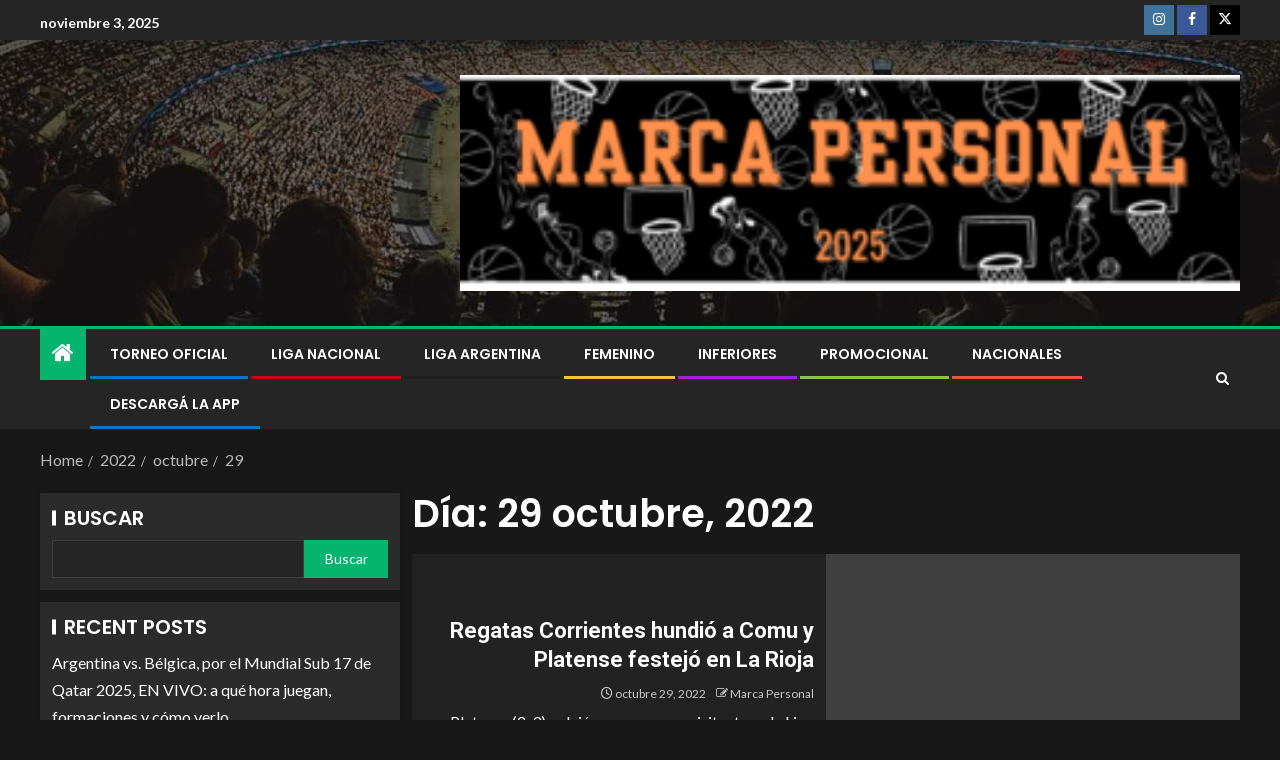

--- FILE ---
content_type: text/html; charset=UTF-8
request_url: https://marcapersonalweb.com.ar/2022/10/29/
body_size: 21058
content:
<!doctype html>
<html lang="es-AR">
<head>
    <meta charset="UTF-8">
    <meta name="viewport" content="width=device-width, initial-scale=1">
    <link rel="profile" href="http://gmpg.org/xfn/11">

    <title>octubre 29, 2022 &#8211; Marca Personal </title>
<style>
#wpadminbar #wp-admin-bar-wccp_free_top_button .ab-icon:before {
	content: "\f160";
	color: #02CA02;
	top: 3px;
}
#wpadminbar #wp-admin-bar-wccp_free_top_button .ab-icon {
	transform: rotate(45deg);
}
</style>
<meta name='robots' content='max-image-preview:large' />
	<style>img:is([sizes="auto" i], [sizes^="auto," i]) { contain-intrinsic-size: 3000px 1500px }</style>
	<link rel='dns-prefetch' href='//static.addtoany.com' />
<link rel='dns-prefetch' href='//fonts.googleapis.com' />
<link rel="alternate" type="application/rss+xml" title="Marca Personal  &raquo; Feed" href="https://marcapersonalweb.com.ar/feed/" />
<link rel="alternate" type="application/rss+xml" title="Marca Personal  &raquo; RSS de los comentarios" href="https://marcapersonalweb.com.ar/comments/feed/" />
<script type="text/javascript">
/* <![CDATA[ */
window._wpemojiSettings = {"baseUrl":"https:\/\/s.w.org\/images\/core\/emoji\/16.0.1\/72x72\/","ext":".png","svgUrl":"https:\/\/s.w.org\/images\/core\/emoji\/16.0.1\/svg\/","svgExt":".svg","source":{"concatemoji":"https:\/\/marcapersonalweb.com.ar\/wp-includes\/js\/wp-emoji-release.min.js?ver=6.8.3"}};
/*! This file is auto-generated */
!function(s,n){var o,i,e;function c(e){try{var t={supportTests:e,timestamp:(new Date).valueOf()};sessionStorage.setItem(o,JSON.stringify(t))}catch(e){}}function p(e,t,n){e.clearRect(0,0,e.canvas.width,e.canvas.height),e.fillText(t,0,0);var t=new Uint32Array(e.getImageData(0,0,e.canvas.width,e.canvas.height).data),a=(e.clearRect(0,0,e.canvas.width,e.canvas.height),e.fillText(n,0,0),new Uint32Array(e.getImageData(0,0,e.canvas.width,e.canvas.height).data));return t.every(function(e,t){return e===a[t]})}function u(e,t){e.clearRect(0,0,e.canvas.width,e.canvas.height),e.fillText(t,0,0);for(var n=e.getImageData(16,16,1,1),a=0;a<n.data.length;a++)if(0!==n.data[a])return!1;return!0}function f(e,t,n,a){switch(t){case"flag":return n(e,"\ud83c\udff3\ufe0f\u200d\u26a7\ufe0f","\ud83c\udff3\ufe0f\u200b\u26a7\ufe0f")?!1:!n(e,"\ud83c\udde8\ud83c\uddf6","\ud83c\udde8\u200b\ud83c\uddf6")&&!n(e,"\ud83c\udff4\udb40\udc67\udb40\udc62\udb40\udc65\udb40\udc6e\udb40\udc67\udb40\udc7f","\ud83c\udff4\u200b\udb40\udc67\u200b\udb40\udc62\u200b\udb40\udc65\u200b\udb40\udc6e\u200b\udb40\udc67\u200b\udb40\udc7f");case"emoji":return!a(e,"\ud83e\udedf")}return!1}function g(e,t,n,a){var r="undefined"!=typeof WorkerGlobalScope&&self instanceof WorkerGlobalScope?new OffscreenCanvas(300,150):s.createElement("canvas"),o=r.getContext("2d",{willReadFrequently:!0}),i=(o.textBaseline="top",o.font="600 32px Arial",{});return e.forEach(function(e){i[e]=t(o,e,n,a)}),i}function t(e){var t=s.createElement("script");t.src=e,t.defer=!0,s.head.appendChild(t)}"undefined"!=typeof Promise&&(o="wpEmojiSettingsSupports",i=["flag","emoji"],n.supports={everything:!0,everythingExceptFlag:!0},e=new Promise(function(e){s.addEventListener("DOMContentLoaded",e,{once:!0})}),new Promise(function(t){var n=function(){try{var e=JSON.parse(sessionStorage.getItem(o));if("object"==typeof e&&"number"==typeof e.timestamp&&(new Date).valueOf()<e.timestamp+604800&&"object"==typeof e.supportTests)return e.supportTests}catch(e){}return null}();if(!n){if("undefined"!=typeof Worker&&"undefined"!=typeof OffscreenCanvas&&"undefined"!=typeof URL&&URL.createObjectURL&&"undefined"!=typeof Blob)try{var e="postMessage("+g.toString()+"("+[JSON.stringify(i),f.toString(),p.toString(),u.toString()].join(",")+"));",a=new Blob([e],{type:"text/javascript"}),r=new Worker(URL.createObjectURL(a),{name:"wpTestEmojiSupports"});return void(r.onmessage=function(e){c(n=e.data),r.terminate(),t(n)})}catch(e){}c(n=g(i,f,p,u))}t(n)}).then(function(e){for(var t in e)n.supports[t]=e[t],n.supports.everything=n.supports.everything&&n.supports[t],"flag"!==t&&(n.supports.everythingExceptFlag=n.supports.everythingExceptFlag&&n.supports[t]);n.supports.everythingExceptFlag=n.supports.everythingExceptFlag&&!n.supports.flag,n.DOMReady=!1,n.readyCallback=function(){n.DOMReady=!0}}).then(function(){return e}).then(function(){var e;n.supports.everything||(n.readyCallback(),(e=n.source||{}).concatemoji?t(e.concatemoji):e.wpemoji&&e.twemoji&&(t(e.twemoji),t(e.wpemoji)))}))}((window,document),window._wpemojiSettings);
/* ]]> */
</script>

<link rel='stylesheet' id='dashicons-css' href='https://marcapersonalweb.com.ar/wp-includes/css/dashicons.min.css?ver=6.8.3' type='text/css' media='all' />
<link rel='stylesheet' id='elusive-css' href='https://marcapersonalweb.com.ar/wp-content/plugins/menu-icons/vendor/codeinwp/icon-picker/css/types/elusive.min.css?ver=2.0' type='text/css' media='all' />
<link rel='stylesheet' id='menu-icon-font-awesome-css' href='https://marcapersonalweb.com.ar/wp-content/plugins/menu-icons/css/fontawesome/css/all.min.css?ver=5.15.4' type='text/css' media='all' />
<link rel='stylesheet' id='foundation-icons-css' href='https://marcapersonalweb.com.ar/wp-content/plugins/menu-icons/vendor/codeinwp/icon-picker/css/types/foundation-icons.min.css?ver=3.0' type='text/css' media='all' />
<link rel='stylesheet' id='genericons-css' href='https://marcapersonalweb.com.ar/wp-content/plugins/menu-icons/vendor/codeinwp/icon-picker/css/types/genericons.min.css?ver=3.4' type='text/css' media='all' />
<link rel='stylesheet' id='menu-icons-extra-css' href='https://marcapersonalweb.com.ar/wp-content/plugins/menu-icons/css/extra.min.css?ver=0.13.19' type='text/css' media='all' />
<style id='wp-emoji-styles-inline-css' type='text/css'>

	img.wp-smiley, img.emoji {
		display: inline !important;
		border: none !important;
		box-shadow: none !important;
		height: 1em !important;
		width: 1em !important;
		margin: 0 0.07em !important;
		vertical-align: -0.1em !important;
		background: none !important;
		padding: 0 !important;
	}
</style>
<link rel='stylesheet' id='wp-block-library-css' href='https://marcapersonalweb.com.ar/wp-includes/css/dist/block-library/style.min.css?ver=6.8.3' type='text/css' media='all' />
<style id='wp-block-library-theme-inline-css' type='text/css'>
.wp-block-audio :where(figcaption){color:#555;font-size:13px;text-align:center}.is-dark-theme .wp-block-audio :where(figcaption){color:#ffffffa6}.wp-block-audio{margin:0 0 1em}.wp-block-code{border:1px solid #ccc;border-radius:4px;font-family:Menlo,Consolas,monaco,monospace;padding:.8em 1em}.wp-block-embed :where(figcaption){color:#555;font-size:13px;text-align:center}.is-dark-theme .wp-block-embed :where(figcaption){color:#ffffffa6}.wp-block-embed{margin:0 0 1em}.blocks-gallery-caption{color:#555;font-size:13px;text-align:center}.is-dark-theme .blocks-gallery-caption{color:#ffffffa6}:root :where(.wp-block-image figcaption){color:#555;font-size:13px;text-align:center}.is-dark-theme :root :where(.wp-block-image figcaption){color:#ffffffa6}.wp-block-image{margin:0 0 1em}.wp-block-pullquote{border-bottom:4px solid;border-top:4px solid;color:currentColor;margin-bottom:1.75em}.wp-block-pullquote cite,.wp-block-pullquote footer,.wp-block-pullquote__citation{color:currentColor;font-size:.8125em;font-style:normal;text-transform:uppercase}.wp-block-quote{border-left:.25em solid;margin:0 0 1.75em;padding-left:1em}.wp-block-quote cite,.wp-block-quote footer{color:currentColor;font-size:.8125em;font-style:normal;position:relative}.wp-block-quote:where(.has-text-align-right){border-left:none;border-right:.25em solid;padding-left:0;padding-right:1em}.wp-block-quote:where(.has-text-align-center){border:none;padding-left:0}.wp-block-quote.is-large,.wp-block-quote.is-style-large,.wp-block-quote:where(.is-style-plain){border:none}.wp-block-search .wp-block-search__label{font-weight:700}.wp-block-search__button{border:1px solid #ccc;padding:.375em .625em}:where(.wp-block-group.has-background){padding:1.25em 2.375em}.wp-block-separator.has-css-opacity{opacity:.4}.wp-block-separator{border:none;border-bottom:2px solid;margin-left:auto;margin-right:auto}.wp-block-separator.has-alpha-channel-opacity{opacity:1}.wp-block-separator:not(.is-style-wide):not(.is-style-dots){width:100px}.wp-block-separator.has-background:not(.is-style-dots){border-bottom:none;height:1px}.wp-block-separator.has-background:not(.is-style-wide):not(.is-style-dots){height:2px}.wp-block-table{margin:0 0 1em}.wp-block-table td,.wp-block-table th{word-break:normal}.wp-block-table :where(figcaption){color:#555;font-size:13px;text-align:center}.is-dark-theme .wp-block-table :where(figcaption){color:#ffffffa6}.wp-block-video :where(figcaption){color:#555;font-size:13px;text-align:center}.is-dark-theme .wp-block-video :where(figcaption){color:#ffffffa6}.wp-block-video{margin:0 0 1em}:root :where(.wp-block-template-part.has-background){margin-bottom:0;margin-top:0;padding:1.25em 2.375em}
</style>
<style id='feedzy-rss-feeds-loop-style-inline-css' type='text/css'>
.wp-block-feedzy-rss-feeds-loop{display:grid;gap:24px;grid-template-columns:repeat(1,1fr)}@media(min-width:782px){.wp-block-feedzy-rss-feeds-loop.feedzy-loop-columns-2,.wp-block-feedzy-rss-feeds-loop.feedzy-loop-columns-3,.wp-block-feedzy-rss-feeds-loop.feedzy-loop-columns-4,.wp-block-feedzy-rss-feeds-loop.feedzy-loop-columns-5{grid-template-columns:repeat(2,1fr)}}@media(min-width:960px){.wp-block-feedzy-rss-feeds-loop.feedzy-loop-columns-2{grid-template-columns:repeat(2,1fr)}.wp-block-feedzy-rss-feeds-loop.feedzy-loop-columns-3{grid-template-columns:repeat(3,1fr)}.wp-block-feedzy-rss-feeds-loop.feedzy-loop-columns-4{grid-template-columns:repeat(4,1fr)}.wp-block-feedzy-rss-feeds-loop.feedzy-loop-columns-5{grid-template-columns:repeat(5,1fr)}}.wp-block-feedzy-rss-feeds-loop .wp-block-image.is-style-rounded img{border-radius:9999px}.wp-block-feedzy-rss-feeds-loop .wp-block-image:has(:is(img:not([src]),img[src=""])){display:none}

</style>
<style id='global-styles-inline-css' type='text/css'>
:root{--wp--preset--aspect-ratio--square: 1;--wp--preset--aspect-ratio--4-3: 4/3;--wp--preset--aspect-ratio--3-4: 3/4;--wp--preset--aspect-ratio--3-2: 3/2;--wp--preset--aspect-ratio--2-3: 2/3;--wp--preset--aspect-ratio--16-9: 16/9;--wp--preset--aspect-ratio--9-16: 9/16;--wp--preset--color--black: #000000;--wp--preset--color--cyan-bluish-gray: #abb8c3;--wp--preset--color--white: #ffffff;--wp--preset--color--pale-pink: #f78da7;--wp--preset--color--vivid-red: #cf2e2e;--wp--preset--color--luminous-vivid-orange: #ff6900;--wp--preset--color--luminous-vivid-amber: #fcb900;--wp--preset--color--light-green-cyan: #7bdcb5;--wp--preset--color--vivid-green-cyan: #00d084;--wp--preset--color--pale-cyan-blue: #8ed1fc;--wp--preset--color--vivid-cyan-blue: #0693e3;--wp--preset--color--vivid-purple: #9b51e0;--wp--preset--gradient--vivid-cyan-blue-to-vivid-purple: linear-gradient(135deg,rgba(6,147,227,1) 0%,rgb(155,81,224) 100%);--wp--preset--gradient--light-green-cyan-to-vivid-green-cyan: linear-gradient(135deg,rgb(122,220,180) 0%,rgb(0,208,130) 100%);--wp--preset--gradient--luminous-vivid-amber-to-luminous-vivid-orange: linear-gradient(135deg,rgba(252,185,0,1) 0%,rgba(255,105,0,1) 100%);--wp--preset--gradient--luminous-vivid-orange-to-vivid-red: linear-gradient(135deg,rgba(255,105,0,1) 0%,rgb(207,46,46) 100%);--wp--preset--gradient--very-light-gray-to-cyan-bluish-gray: linear-gradient(135deg,rgb(238,238,238) 0%,rgb(169,184,195) 100%);--wp--preset--gradient--cool-to-warm-spectrum: linear-gradient(135deg,rgb(74,234,220) 0%,rgb(151,120,209) 20%,rgb(207,42,186) 40%,rgb(238,44,130) 60%,rgb(251,105,98) 80%,rgb(254,248,76) 100%);--wp--preset--gradient--blush-light-purple: linear-gradient(135deg,rgb(255,206,236) 0%,rgb(152,150,240) 100%);--wp--preset--gradient--blush-bordeaux: linear-gradient(135deg,rgb(254,205,165) 0%,rgb(254,45,45) 50%,rgb(107,0,62) 100%);--wp--preset--gradient--luminous-dusk: linear-gradient(135deg,rgb(255,203,112) 0%,rgb(199,81,192) 50%,rgb(65,88,208) 100%);--wp--preset--gradient--pale-ocean: linear-gradient(135deg,rgb(255,245,203) 0%,rgb(182,227,212) 50%,rgb(51,167,181) 100%);--wp--preset--gradient--electric-grass: linear-gradient(135deg,rgb(202,248,128) 0%,rgb(113,206,126) 100%);--wp--preset--gradient--midnight: linear-gradient(135deg,rgb(2,3,129) 0%,rgb(40,116,252) 100%);--wp--preset--font-size--small: 13px;--wp--preset--font-size--medium: 20px;--wp--preset--font-size--large: 36px;--wp--preset--font-size--x-large: 42px;--wp--preset--spacing--20: 0.44rem;--wp--preset--spacing--30: 0.67rem;--wp--preset--spacing--40: 1rem;--wp--preset--spacing--50: 1.5rem;--wp--preset--spacing--60: 2.25rem;--wp--preset--spacing--70: 3.38rem;--wp--preset--spacing--80: 5.06rem;--wp--preset--shadow--natural: 6px 6px 9px rgba(0, 0, 0, 0.2);--wp--preset--shadow--deep: 12px 12px 50px rgba(0, 0, 0, 0.4);--wp--preset--shadow--sharp: 6px 6px 0px rgba(0, 0, 0, 0.2);--wp--preset--shadow--outlined: 6px 6px 0px -3px rgba(255, 255, 255, 1), 6px 6px rgba(0, 0, 0, 1);--wp--preset--shadow--crisp: 6px 6px 0px rgba(0, 0, 0, 1);}:root { --wp--style--global--content-size: 740px;--wp--style--global--wide-size: 1250px; }:where(body) { margin: 0; }.wp-site-blocks > .alignleft { float: left; margin-right: 2em; }.wp-site-blocks > .alignright { float: right; margin-left: 2em; }.wp-site-blocks > .aligncenter { justify-content: center; margin-left: auto; margin-right: auto; }:where(.wp-site-blocks) > * { margin-block-start: 24px; margin-block-end: 0; }:where(.wp-site-blocks) > :first-child { margin-block-start: 0; }:where(.wp-site-blocks) > :last-child { margin-block-end: 0; }:root { --wp--style--block-gap: 24px; }:root :where(.is-layout-flow) > :first-child{margin-block-start: 0;}:root :where(.is-layout-flow) > :last-child{margin-block-end: 0;}:root :where(.is-layout-flow) > *{margin-block-start: 24px;margin-block-end: 0;}:root :where(.is-layout-constrained) > :first-child{margin-block-start: 0;}:root :where(.is-layout-constrained) > :last-child{margin-block-end: 0;}:root :where(.is-layout-constrained) > *{margin-block-start: 24px;margin-block-end: 0;}:root :where(.is-layout-flex){gap: 24px;}:root :where(.is-layout-grid){gap: 24px;}.is-layout-flow > .alignleft{float: left;margin-inline-start: 0;margin-inline-end: 2em;}.is-layout-flow > .alignright{float: right;margin-inline-start: 2em;margin-inline-end: 0;}.is-layout-flow > .aligncenter{margin-left: auto !important;margin-right: auto !important;}.is-layout-constrained > .alignleft{float: left;margin-inline-start: 0;margin-inline-end: 2em;}.is-layout-constrained > .alignright{float: right;margin-inline-start: 2em;margin-inline-end: 0;}.is-layout-constrained > .aligncenter{margin-left: auto !important;margin-right: auto !important;}.is-layout-constrained > :where(:not(.alignleft):not(.alignright):not(.alignfull)){max-width: var(--wp--style--global--content-size);margin-left: auto !important;margin-right: auto !important;}.is-layout-constrained > .alignwide{max-width: var(--wp--style--global--wide-size);}body .is-layout-flex{display: flex;}.is-layout-flex{flex-wrap: wrap;align-items: center;}.is-layout-flex > :is(*, div){margin: 0;}body .is-layout-grid{display: grid;}.is-layout-grid > :is(*, div){margin: 0;}body{padding-top: 0px;padding-right: 0px;padding-bottom: 0px;padding-left: 0px;}a:where(:not(.wp-element-button)){text-decoration: none;}:root :where(.wp-element-button, .wp-block-button__link){background-color: #32373c;border-width: 0;color: #fff;font-family: inherit;font-size: inherit;line-height: inherit;padding: calc(0.667em + 2px) calc(1.333em + 2px);text-decoration: none;}.has-black-color{color: var(--wp--preset--color--black) !important;}.has-cyan-bluish-gray-color{color: var(--wp--preset--color--cyan-bluish-gray) !important;}.has-white-color{color: var(--wp--preset--color--white) !important;}.has-pale-pink-color{color: var(--wp--preset--color--pale-pink) !important;}.has-vivid-red-color{color: var(--wp--preset--color--vivid-red) !important;}.has-luminous-vivid-orange-color{color: var(--wp--preset--color--luminous-vivid-orange) !important;}.has-luminous-vivid-amber-color{color: var(--wp--preset--color--luminous-vivid-amber) !important;}.has-light-green-cyan-color{color: var(--wp--preset--color--light-green-cyan) !important;}.has-vivid-green-cyan-color{color: var(--wp--preset--color--vivid-green-cyan) !important;}.has-pale-cyan-blue-color{color: var(--wp--preset--color--pale-cyan-blue) !important;}.has-vivid-cyan-blue-color{color: var(--wp--preset--color--vivid-cyan-blue) !important;}.has-vivid-purple-color{color: var(--wp--preset--color--vivid-purple) !important;}.has-black-background-color{background-color: var(--wp--preset--color--black) !important;}.has-cyan-bluish-gray-background-color{background-color: var(--wp--preset--color--cyan-bluish-gray) !important;}.has-white-background-color{background-color: var(--wp--preset--color--white) !important;}.has-pale-pink-background-color{background-color: var(--wp--preset--color--pale-pink) !important;}.has-vivid-red-background-color{background-color: var(--wp--preset--color--vivid-red) !important;}.has-luminous-vivid-orange-background-color{background-color: var(--wp--preset--color--luminous-vivid-orange) !important;}.has-luminous-vivid-amber-background-color{background-color: var(--wp--preset--color--luminous-vivid-amber) !important;}.has-light-green-cyan-background-color{background-color: var(--wp--preset--color--light-green-cyan) !important;}.has-vivid-green-cyan-background-color{background-color: var(--wp--preset--color--vivid-green-cyan) !important;}.has-pale-cyan-blue-background-color{background-color: var(--wp--preset--color--pale-cyan-blue) !important;}.has-vivid-cyan-blue-background-color{background-color: var(--wp--preset--color--vivid-cyan-blue) !important;}.has-vivid-purple-background-color{background-color: var(--wp--preset--color--vivid-purple) !important;}.has-black-border-color{border-color: var(--wp--preset--color--black) !important;}.has-cyan-bluish-gray-border-color{border-color: var(--wp--preset--color--cyan-bluish-gray) !important;}.has-white-border-color{border-color: var(--wp--preset--color--white) !important;}.has-pale-pink-border-color{border-color: var(--wp--preset--color--pale-pink) !important;}.has-vivid-red-border-color{border-color: var(--wp--preset--color--vivid-red) !important;}.has-luminous-vivid-orange-border-color{border-color: var(--wp--preset--color--luminous-vivid-orange) !important;}.has-luminous-vivid-amber-border-color{border-color: var(--wp--preset--color--luminous-vivid-amber) !important;}.has-light-green-cyan-border-color{border-color: var(--wp--preset--color--light-green-cyan) !important;}.has-vivid-green-cyan-border-color{border-color: var(--wp--preset--color--vivid-green-cyan) !important;}.has-pale-cyan-blue-border-color{border-color: var(--wp--preset--color--pale-cyan-blue) !important;}.has-vivid-cyan-blue-border-color{border-color: var(--wp--preset--color--vivid-cyan-blue) !important;}.has-vivid-purple-border-color{border-color: var(--wp--preset--color--vivid-purple) !important;}.has-vivid-cyan-blue-to-vivid-purple-gradient-background{background: var(--wp--preset--gradient--vivid-cyan-blue-to-vivid-purple) !important;}.has-light-green-cyan-to-vivid-green-cyan-gradient-background{background: var(--wp--preset--gradient--light-green-cyan-to-vivid-green-cyan) !important;}.has-luminous-vivid-amber-to-luminous-vivid-orange-gradient-background{background: var(--wp--preset--gradient--luminous-vivid-amber-to-luminous-vivid-orange) !important;}.has-luminous-vivid-orange-to-vivid-red-gradient-background{background: var(--wp--preset--gradient--luminous-vivid-orange-to-vivid-red) !important;}.has-very-light-gray-to-cyan-bluish-gray-gradient-background{background: var(--wp--preset--gradient--very-light-gray-to-cyan-bluish-gray) !important;}.has-cool-to-warm-spectrum-gradient-background{background: var(--wp--preset--gradient--cool-to-warm-spectrum) !important;}.has-blush-light-purple-gradient-background{background: var(--wp--preset--gradient--blush-light-purple) !important;}.has-blush-bordeaux-gradient-background{background: var(--wp--preset--gradient--blush-bordeaux) !important;}.has-luminous-dusk-gradient-background{background: var(--wp--preset--gradient--luminous-dusk) !important;}.has-pale-ocean-gradient-background{background: var(--wp--preset--gradient--pale-ocean) !important;}.has-electric-grass-gradient-background{background: var(--wp--preset--gradient--electric-grass) !important;}.has-midnight-gradient-background{background: var(--wp--preset--gradient--midnight) !important;}.has-small-font-size{font-size: var(--wp--preset--font-size--small) !important;}.has-medium-font-size{font-size: var(--wp--preset--font-size--medium) !important;}.has-large-font-size{font-size: var(--wp--preset--font-size--large) !important;}.has-x-large-font-size{font-size: var(--wp--preset--font-size--x-large) !important;}
:root :where(.wp-block-pullquote){font-size: 1.5em;line-height: 1.6;}
</style>
<link rel='stylesheet' id='aft-icons-css' href='https://marcapersonalweb.com.ar/wp-content/themes/enternews/assets/icons/style.css?ver=6.8.3' type='text/css' media='all' />
<link rel='stylesheet' id='bootstrap-css' href='https://marcapersonalweb.com.ar/wp-content/themes/enternews/assets/bootstrap/css/bootstrap.min.css?ver=6.8.3' type='text/css' media='all' />
<link rel='stylesheet' id='slick-css-css' href='https://marcapersonalweb.com.ar/wp-content/themes/enternews/assets/slick/css/slick.min.css?ver=6.8.3' type='text/css' media='all' />
<link rel='stylesheet' id='sidr-css' href='https://marcapersonalweb.com.ar/wp-content/themes/enternews/assets/sidr/css/jquery.sidr.dark.css?ver=6.8.3' type='text/css' media='all' />
<link rel='stylesheet' id='magnific-popup-css' href='https://marcapersonalweb.com.ar/wp-content/themes/enternews/assets/magnific-popup/magnific-popup.css?ver=6.8.3' type='text/css' media='all' />
<link rel='stylesheet' id='enternews-google-fonts-css' href='https://fonts.googleapis.com/css?family=Lato:400,300,400italic,900,700|Poppins:300,400,500,600,700|Roboto:100,300,400,500,700&#038;subset=latin,latin-ext' type='text/css' media='all' />
<link rel='stylesheet' id='enternews-style-css' href='https://marcapersonalweb.com.ar/wp-content/themes/enternews/style.css?ver=6.8.3' type='text/css' media='all' />
<style id='enternews-style-inline-css' type='text/css'>

        
            body,
            button,
            input,
            select,
            optgroup,
            textarea,
            p,
            .min-read,
            .enternews-widget.widget ul.cat-links li a
            {
            font-family: Lato;
            }
        
                    .enternews-widget.widget ul.nav-tabs li a,
            .nav-tabs>li,
            .main-navigation ul li a,
            body .post-excerpt,
            .sidebar-area .social-widget-menu ul li a .screen-reader-text,
            .site-title, h1, h2, h3, h4, h5, h6 {
            font-family: Poppins;
            }
        
                    .enternews-widget.widget .widget-title + ul li a,
            h4.af-author-display-name,
            .exclusive-posts .marquee a .circle-title-texts h4,
            .read-title h4 {
            font-family: Roboto;
            }

        

                    #af-preloader{
            background-color: #f5f2ee            }
        
        
            body.aft-default-mode .aft-widget-background-secondary-background.widget.enternews_youtube_video_slider_widget .widget-block .af-widget-body,
            body .post-excerpt::before,
            .enternews-widget .woocommerce-product-search button[type="submit"],
            body .enternews_author_info_widget.aft-widget-background-secondary-background.widget .widget-block,
            body .aft-widget-background-secondary-background.widget .widget-block .read-single,
            .secondary-sidebar-background #secondary,
            body .enternews_tabbed_posts_widget .nav-tabs > li > a.active,
            body .enternews_tabbed_posts_widget .nav-tabs > li > a.active:hover,
            body.aft-default-mode .enternews_posts_slider_widget.aft-widget-background-secondary-background .widget-block,
            body.aft-dark-mode .enternews_posts_slider_widget.aft-widget-background-secondary-background .widget-block,

            .aft-widget-background-secondary-background .social-widget-menu ul li a,
            .aft-widget-background-secondary-background .social-widget-menu ul li a[href*="facebook.com"],
            .aft-widget-background-secondary-background .social-widget-menu ul li a[href*="dribble.com"],
            .aft-widget-background-secondary-background .social-widget-menu ul li a[href*="vk.com"],
            .aft-widget-background-secondary-background .social-widget-menu ul li a[href*="x.com"],
            .aft-widget-background-secondary-background .social-widget-menu ul li a[href*="twitter.com"],
            .aft-widget-background-secondary-background .social-widget-menu ul li a[href*="linkedin.com"],
            .aft-widget-background-secondary-background .social-widget-menu ul li a[href*="instagram.com"],
            .aft-widget-background-secondary-background .social-widget-menu ul li a[href*="youtube.com"],
            .aft-widget-background-secondary-background .social-widget-menu ul li a[href*="vimeo.com"],
            .aft-widget-background-secondary-background .social-widget-menu ul li a[href*="pinterest.com"],
            .aft-widget-background-secondary-background .social-widget-menu ul li a[href*="tumblr.com"],
            .aft-widget-background-secondary-background .social-widget-menu ul li a[href*="wordpress.org"],
            .aft-widget-background-secondary-background .social-widget-menu ul li a[href*="whatsapp.com"],
            .aft-widget-background-secondary-background .social-widget-menu ul li a[href*="reddit.com"],
            .aft-widget-background-secondary-background .social-widget-menu ul li a[href*="t.me"],
            .aft-widget-background-secondary-background .social-widget-menu ul li a[href*="ok.ru"],
            .aft-widget-background-secondary-background .social-widget-menu ul li a[href*="wechat.com"],
            .aft-widget-background-secondary-background .social-widget-menu ul li a[href*="weibo.com"],
            .aft-widget-background-secondary-background .social-widget-menu ul li a[href*="github.com"],

            body.aft-dark-mode .is-style-fill a.wp-block-button__link:not(.has-text-color),
            body.aft-default-mode .is-style-fill a.wp-block-button__link:not(.has-text-color),

            body.aft-default-mode .aft-main-banner-section .af-banner-carousel-1.secondary-background,
            body.aft-dark-mode .aft-main-banner-section .af-banner-carousel-1.secondary-background,

            body.aft-default-mode .aft-main-banner-section .af-editors-pick .secondary-background .af-sec-post .read-single,
            body.aft-dark-mode .aft-main-banner-section .af-editors-pick .secondary-background .af-sec-post .read-single,

            body.aft-default-mode .aft-main-banner-section .af-trending-news-part .trending-posts.secondary-background .read-single,
            body.aft-dark-mode .aft-main-banner-section .af-trending-news-part .trending-posts.secondary-background .read-single,

            body.aft-dark-mode.alternative-sidebar-background #secondary .widget-title .header-after::before,
            body.aft-default-mode .wp-block-group .wp-block-comments-title::before,
            body.aft-default-mode .wp-block-group .wp-block-heading::before,
            body.aft-default-mode .wp-block-search__label::before,
            body .widget-title .header-after:before,
            body .widget-title .category-color-1.header-after::before,
            body .header-style1 .header-right-part .popular-tag-custom-link > div.custom-menu-link a > span,
            body .aft-home-icon,
            body.aft-dark-mode input[type="submit"],
            body .entry-header-details .af-post-format i:after,
            body.aft-default-mode .enternews-pagination .nav-links .page-numbers.current,
            body #scroll-up,
            .wp-block-search__button,
            body.aft-dark-mode button,
            body.aft-dark-mode input[type="button"],
            body.aft-dark-mode input[type="reset"],
            body.aft-dark-mode input[type="submit"],
            body input[type="reset"],
            body input[type="submit"],
            body input[type="button"],
            body .inner-suscribe input[type=submit],
            body .widget-title .header-after:after,
            body .widget-title .category-color-1.header-after:after,
            body.aft-default-mode .inner-suscribe input[type=submit],
            body.aft-default-mode .enternews_tabbed_posts_widget .nav-tabs > li > a.active:hover,
            body.aft-default-mode .enternews_tabbed_posts_widget .nav-tabs > li > a.active,
            body .aft-main-banner-section .aft-trending-latest-popular .nav-tabs>li.active,
            body .header-style1 .header-right-part > div.custom-menu-link > a,
            body .aft-popular-taxonomies-lists ul li a span.tag-count,
            body .aft-widget-background-secondary-background.widget .widget-block .read-single
            {
            background-color: #05b46f;
            }
            body.aft-dark-mode .is-style-outline a.wp-block-button__link:not(.has-text-color):hover,
            body.aft-default-mode .is-style-outline a.wp-block-button__link:not(.has-text-color):hover,
            body.aft-dark-mode .is-style-outline a.wp-block-button__link:not(.has-text-color),
            body.aft-default-mode .is-style-outline a.wp-block-button__link:not(.has-text-color),
            body.aft-dark-mode:not(.alternative-sidebar-background) #secondary .color-pad .wp-calendar-nav span a:not(.enternews-categories),
            body .enternews-pagination .nav-links .page-numbers:not(.current),
            body.aft-dark-mode .site-footer #wp-calendar tfoot tr td a,
            body.aft-dark-mode #wp-calendar tfoot td a,
            body.aft-default-mode .site-footer #wp-calendar tfoot tr td a,
            body.aft-default-mode #wp-calendar tfoot td a,
            body.aft-dark-mode #wp-calendar tfoot td a,
            body.aft-default-mode .wp-calendar-nav span a,
            body.aft-default-mode .wp-calendar-nav span a:visited,
            body.aft-dark-mode .wp-calendar-nav span a,
            body.aft-dark-mode #wp-calendar tbody td a,
            body.aft-dark-mode #wp-calendar tbody td#today,
            body.aft-dark-mode:not(.alternative-sidebar-background) #secondary .color-pad #wp-calendar tbody td a:not(.enternews-categories),
            body.aft-default-mode #wp-calendar tbody td#today,
            body.aft-default-mode #wp-calendar tbody td a,
            body.aft-default-mode .sticky .read-title h4 a:before {
            color: #05b46f;
            }

            body .post-excerpt {
            border-left-color: #05b46f;
            }

            body.aft-dark-mode .read-img .min-read-post-comment:after,
            body.aft-default-mode .read-img .min-read-post-comment:after{
            border-top-color: #05b46f;
            }

            body .af-fancy-spinner .af-ring:nth-child(1){
            border-right-color: #05b46f;
            }
            body.aft-dark-mode .enternews-pagination .nav-links .page-numbers.current {
            background-color: #05b46f;
            }
            body.aft-dark-mode .is-style-outline a.wp-block-button__link:not(.has-text-color),
            body.aft-default-mode .is-style-outline a.wp-block-button__link:not(.has-text-color),
            body.aft-dark-mode .enternews-pagination .nav-links .page-numbers,
            body.aft-default-mode .enternews-pagination .nav-links .page-numbers,
            body .af-sp-wave:after,
            body .bottom-bar{
            border-color: #05b46f;
            }

        
        .elementor-default .elementor-section.elementor-section-full_width > .elementor-container,
        .elementor-default .elementor-section.elementor-section-boxed > .elementor-container,
        .elementor-page .elementor-section.elementor-section-full_width > .elementor-container,
        .elementor-page .elementor-section.elementor-section-boxed > .elementor-container{
        max-width: 1200px;
        }
        .full-width-content .elementor-section-stretched,
        .align-content-left .elementor-section-stretched,
        .align-content-right .elementor-section-stretched {
        max-width: 100%;
        left: 0 !important;
        }

</style>
<link rel='stylesheet' id='addtoany-css' href='https://marcapersonalweb.com.ar/wp-content/plugins/add-to-any/addtoany.min.css?ver=1.16' type='text/css' media='all' />
<script type="text/javascript" id="addtoany-core-js-before">
/* <![CDATA[ */
window.a2a_config=window.a2a_config||{};a2a_config.callbacks=[];a2a_config.overlays=[];a2a_config.templates={};a2a_localize = {
	Share: "Share",
	Save: "Save",
	Subscribe: "Subscribe",
	Email: "Email",
	Bookmark: "Bookmark",
	ShowAll: "Show all",
	ShowLess: "Show less",
	FindServices: "Find service(s)",
	FindAnyServiceToAddTo: "Instantly find any service to add to",
	PoweredBy: "Powered by",
	ShareViaEmail: "Share via email",
	SubscribeViaEmail: "Subscribe via email",
	BookmarkInYourBrowser: "Bookmark in your browser",
	BookmarkInstructions: "Press Ctrl+D or \u2318+D to bookmark this page",
	AddToYourFavorites: "Add to your favorites",
	SendFromWebOrProgram: "Send from any email address or email program",
	EmailProgram: "Email program",
	More: "More&#8230;",
	ThanksForSharing: "Thanks for sharing!",
	ThanksForFollowing: "Thanks for following!"
};
/* ]]> */
</script>
<script type="text/javascript" defer src="https://static.addtoany.com/menu/page.js" id="addtoany-core-js"></script>
<script type="text/javascript" src="https://marcapersonalweb.com.ar/wp-includes/js/jquery/jquery.min.js?ver=3.7.1" id="jquery-core-js"></script>
<script type="text/javascript" src="https://marcapersonalweb.com.ar/wp-includes/js/jquery/jquery-migrate.min.js?ver=3.4.1" id="jquery-migrate-js"></script>
<script type="text/javascript" defer src="https://marcapersonalweb.com.ar/wp-content/plugins/add-to-any/addtoany.min.js?ver=1.1" id="addtoany-jquery-js"></script>
<link rel="https://api.w.org/" href="https://marcapersonalweb.com.ar/wp-json/" /><link rel="EditURI" type="application/rsd+xml" title="RSD" href="https://marcapersonalweb.com.ar/xmlrpc.php?rsd" />
<meta name="generator" content="WordPress 6.8.3" />
<style type="text/css">
.feedzy-rss-link-icon:after {
	content: url("https://marcapersonalweb.com.ar/wp-content/plugins/feedzy-rss-feeds/img/external-link.png");
	margin-left: 3px;
}
</style>
		<script id="wpcp_disable_selection" type="text/javascript">
var image_save_msg='You are not allowed to save images!';
	var no_menu_msg='Context Menu disabled!';
	var smessage = "Content is protected !!";

function disableEnterKey(e)
{
	var elemtype = e.target.tagName;
	
	elemtype = elemtype.toUpperCase();
	
	if (elemtype == "TEXT" || elemtype == "TEXTAREA" || elemtype == "INPUT" || elemtype == "PASSWORD" || elemtype == "SELECT" || elemtype == "OPTION" || elemtype == "EMBED")
	{
		elemtype = 'TEXT';
	}
	
	if (e.ctrlKey){
     var key;
     if(window.event)
          key = window.event.keyCode;     //IE
     else
          key = e.which;     //firefox (97)
    //if (key != 17) alert(key);
     if (elemtype!= 'TEXT' && (key == 97 || key == 65 || key == 67 || key == 99 || key == 88 || key == 120 || key == 26 || key == 85  || key == 86 || key == 83 || key == 43 || key == 73))
     {
		if(wccp_free_iscontenteditable(e)) return true;
		show_wpcp_message('You are not allowed to copy content or view source');
		return false;
     }else
     	return true;
     }
}


/*For contenteditable tags*/
function wccp_free_iscontenteditable(e)
{
	var e = e || window.event; // also there is no e.target property in IE. instead IE uses window.event.srcElement
  	
	var target = e.target || e.srcElement;

	var elemtype = e.target.nodeName;
	
	elemtype = elemtype.toUpperCase();
	
	var iscontenteditable = "false";
		
	if(typeof target.getAttribute!="undefined" ) iscontenteditable = target.getAttribute("contenteditable"); // Return true or false as string
	
	var iscontenteditable2 = false;
	
	if(typeof target.isContentEditable!="undefined" ) iscontenteditable2 = target.isContentEditable; // Return true or false as boolean

	if(target.parentElement.isContentEditable) iscontenteditable2 = true;
	
	if (iscontenteditable == "true" || iscontenteditable2 == true)
	{
		if(typeof target.style!="undefined" ) target.style.cursor = "text";
		
		return true;
	}
}

////////////////////////////////////
function disable_copy(e)
{	
	var e = e || window.event; // also there is no e.target property in IE. instead IE uses window.event.srcElement
	
	var elemtype = e.target.tagName;
	
	elemtype = elemtype.toUpperCase();
	
	if (elemtype == "TEXT" || elemtype == "TEXTAREA" || elemtype == "INPUT" || elemtype == "PASSWORD" || elemtype == "SELECT" || elemtype == "OPTION" || elemtype == "EMBED")
	{
		elemtype = 'TEXT';
	}
	
	if(wccp_free_iscontenteditable(e)) return true;
	
	var isSafari = /Safari/.test(navigator.userAgent) && /Apple Computer/.test(navigator.vendor);
	
	var checker_IMG = '';
	if (elemtype == "IMG" && checker_IMG == 'checked' && e.detail >= 2) {show_wpcp_message(alertMsg_IMG);return false;}
	if (elemtype != "TEXT")
	{
		if (smessage !== "" && e.detail == 2)
			show_wpcp_message(smessage);
		
		if (isSafari)
			return true;
		else
			return false;
	}	
}

//////////////////////////////////////////
function disable_copy_ie()
{
	var e = e || window.event;
	var elemtype = window.event.srcElement.nodeName;
	elemtype = elemtype.toUpperCase();
	if(wccp_free_iscontenteditable(e)) return true;
	if (elemtype == "IMG") {show_wpcp_message(alertMsg_IMG);return false;}
	if (elemtype != "TEXT" && elemtype != "TEXTAREA" && elemtype != "INPUT" && elemtype != "PASSWORD" && elemtype != "SELECT" && elemtype != "OPTION" && elemtype != "EMBED")
	{
		return false;
	}
}	
function reEnable()
{
	return true;
}
document.onkeydown = disableEnterKey;
document.onselectstart = disable_copy_ie;
if(navigator.userAgent.indexOf('MSIE')==-1)
{
	document.onmousedown = disable_copy;
	document.onclick = reEnable;
}
function disableSelection(target)
{
    //For IE This code will work
    if (typeof target.onselectstart!="undefined")
    target.onselectstart = disable_copy_ie;
    
    //For Firefox This code will work
    else if (typeof target.style.MozUserSelect!="undefined")
    {target.style.MozUserSelect="none";}
    
    //All other  (ie: Opera) This code will work
    else
    target.onmousedown=function(){return false}
    target.style.cursor = "default";
}
//Calling the JS function directly just after body load
window.onload = function(){disableSelection(document.body);};

//////////////////special for safari Start////////////////
var onlongtouch;
var timer;
var touchduration = 1000; //length of time we want the user to touch before we do something

var elemtype = "";
function touchstart(e) {
	var e = e || window.event;
  // also there is no e.target property in IE.
  // instead IE uses window.event.srcElement
  	var target = e.target || e.srcElement;
	
	elemtype = window.event.srcElement.nodeName;
	
	elemtype = elemtype.toUpperCase();
	
	if(!wccp_pro_is_passive()) e.preventDefault();
	if (!timer) {
		timer = setTimeout(onlongtouch, touchduration);
	}
}

function touchend() {
    //stops short touches from firing the event
    if (timer) {
        clearTimeout(timer);
        timer = null;
    }
	onlongtouch();
}

onlongtouch = function(e) { //this will clear the current selection if anything selected
	
	if (elemtype != "TEXT" && elemtype != "TEXTAREA" && elemtype != "INPUT" && elemtype != "PASSWORD" && elemtype != "SELECT" && elemtype != "EMBED" && elemtype != "OPTION")	
	{
		if (window.getSelection) {
			if (window.getSelection().empty) {  // Chrome
			window.getSelection().empty();
			} else if (window.getSelection().removeAllRanges) {  // Firefox
			window.getSelection().removeAllRanges();
			}
		} else if (document.selection) {  // IE?
			document.selection.empty();
		}
		return false;
	}
};

document.addEventListener("DOMContentLoaded", function(event) { 
    window.addEventListener("touchstart", touchstart, false);
    window.addEventListener("touchend", touchend, false);
});

function wccp_pro_is_passive() {

  var cold = false,
  hike = function() {};

  try {
	  const object1 = {};
  var aid = Object.defineProperty(object1, 'passive', {
  get() {cold = true}
  });
  window.addEventListener('test', hike, aid);
  window.removeEventListener('test', hike, aid);
  } catch (e) {}

  return cold;
}
/*special for safari End*/
</script>
<script id="wpcp_disable_Right_Click" type="text/javascript">
document.ondragstart = function() { return false;}
	function nocontext(e) {
	   return false;
	}
	document.oncontextmenu = nocontext;
</script>
<style>
.unselectable
{
-moz-user-select:none;
-webkit-user-select:none;
cursor: default;
}
html
{
-webkit-touch-callout: none;
-webkit-user-select: none;
-khtml-user-select: none;
-moz-user-select: none;
-ms-user-select: none;
user-select: none;
-webkit-tap-highlight-color: rgba(0,0,0,0);
}
</style>
<script id="wpcp_css_disable_selection" type="text/javascript">
var e = document.getElementsByTagName('body')[0];
if(e)
{
	e.setAttribute('unselectable',"on");
}
</script>
<style type="text/css">.recentcomments a{display:inline !important;padding:0 !important;margin:0 !important;}</style>        <style type="text/css">
                        .site-title,
            .site-description {
                position: absolute;
                clip: rect(1px, 1px, 1px, 1px);
                display: none;
            }

            
            

        </style>
        <link rel="icon" href="https://marcapersonalweb.com.ar/wp-content/uploads/2022/09/cropped-marca-personal-logo-32x32.jpg" sizes="32x32" />
<link rel="icon" href="https://marcapersonalweb.com.ar/wp-content/uploads/2022/09/cropped-marca-personal-logo-192x192.jpg" sizes="192x192" />
<link rel="apple-touch-icon" href="https://marcapersonalweb.com.ar/wp-content/uploads/2022/09/cropped-marca-personal-logo-180x180.jpg" />
<meta name="msapplication-TileImage" content="https://marcapersonalweb.com.ar/wp-content/uploads/2022/09/cropped-marca-personal-logo-270x270.jpg" />
</head>

<body class="archive date wp-embed-responsive wp-theme-enternews unselectable hfeed aft-sticky-sidebar aft-dark-mode default-sidebar-background header-image-default aft-main-banner-wide aft-hide-comment-count-in-list aft-hide-minutes-read-in-list aft-hide-date-author-in-list default-content-layout content-with-single-sidebar align-content-right">

<div id="page" class="site">
    <a class="skip-link screen-reader-text" href="#content">Skip to content</a>


    
    <header id="masthead" class="header-style1 header-layout-side">

          <div class="top-header">
        <div class="container-wrapper">
            <div class="top-bar-flex">
                <div class="top-bar-left col-66">
                    <div class="date-bar-left">
                                                    <span class="topbar-date">
                                        noviembre 3, 2025                                    </span>

                                                                    </div>
                                            <div class="af-secondary-menu">
                            <div class="container-wrapper">
                                
                            </div>
                        </div>
                                        </div>

                <div class="top-bar-right col-3">
  						<span class="aft-small-social-menu">
  							
                                <div class="social-navigation"><ul id="social-menu" class="menu"><li id="menu-item-178" class="menu-item menu-item-type-custom menu-item-object-custom menu-item-178"><a target="_blank" href="https://www.instagram.com/tv/CgYBwRoDMNt/"><span class="screen-reader-text">Instagram</span></a></li>
<li id="menu-item-106" class="menu-item menu-item-type-custom menu-item-object-custom menu-item-106"><a target="_blank" href="https://www.facebook.com/profile.php?id=100063237339357"><span class="screen-reader-text">Facebook</span></a></li>
<li id="menu-item-107" class="menu-item menu-item-type-custom menu-item-object-custom menu-item-107"><a href="https://twitter.com/marcapersonalsf"><span class="screen-reader-text">Twitter</span></a></li>
</ul></div>
                              						</span>
                </div>
            </div>
        </div>

    </div>
<div class="main-header  data-bg"
     data-background="https://marcapersonalweb.com.ar/wp-content/uploads/2022/09/cropped-structure-people-game-crowd-audience-soccer-1364962-pxhere.com_.jpg">
    <div class="container-wrapper">
        <div class="af-container-row af-flex-container af-main-header-container">

            
            <div class="af-flex-container af-inner-header-container pad aft-one-side-promo">

                <div class="logo-brand af-inner-item">
                    <div class="site-branding">
                                                    <p class="site-title font-family-1">
                                <a href="https://marcapersonalweb.com.ar/"
                                   rel="home">Marca Personal </a>
                            </p>
                                                                            <p class="site-description">Santa Fe, Argentina</p>
                                            </div>
                </div>

                                    <div class="small-advertisement1 small-adv af-inner-item">
                                    <div class="banner-promotions-wrapper">
                <div class="promotion-section">
                    <div id="media_image-18" class="widget enternews-widget widget_media_image"><img width="300" height="83" src="https://marcapersonalweb.com.ar/wp-content/uploads/2025/01/cropped-mp-portada-1-1-300x83.png" class="image wp-image-70527  attachment-medium size-medium" alt="" style="max-width: 100%; height: auto;" decoding="async" srcset="https://marcapersonalweb.com.ar/wp-content/uploads/2025/01/cropped-mp-portada-1-1-300x83.png 300w, https://marcapersonalweb.com.ar/wp-content/uploads/2025/01/cropped-mp-portada-1-1-1024x283.png 1024w, https://marcapersonalweb.com.ar/wp-content/uploads/2025/01/cropped-mp-portada-1-1-768x212.png 768w, https://marcapersonalweb.com.ar/wp-content/uploads/2025/01/cropped-mp-portada-1-1.png 950w" sizes="(max-width: 300px) 100vw, 300px" /></div>                </div>
            </div>
                            </div>
                

                            </div>

        </div>
    </div>

</div>


      <div class="header-menu-part">
        <div id="main-navigation-bar" class="bottom-bar">
          <div class="navigation-section-wrapper">
            <div class="container-wrapper">
              <div class="header-middle-part">
                <div class="navigation-container">
                  <nav class="main-navigation clearfix">
                                          <span class="aft-home-icon">
                                                <a href="https://marcapersonalweb.com.ar" aria-label="Home">
                          <i class="fa fa-home"
                            aria-hidden="true"></i>
                        </a>
                      </span>
                                        <div class="main-navigation-container-items-wrapper">
                      <span
                        class="toggle-menu"
                        role="button"
                        aria-controls="primary-menu"
                        aria-expanded="false"
                        tabindex="0"
                        aria-label="Menu"
                        aria-expanded="false">
                        <a href="javascript:void(0)" aria-label="Menu" class="aft-void-menu">
                          <span class="screen-reader-text">
                            Primary Menu                          </span>
                          <i class="ham"></i>
                        </a>
                      </span>
                      <div class="menu main-menu menu-desktop show-menu-border"><ul id="primary-menu" class="menu"><li id="menu-item-70515" class="menu-item menu-item-type-taxonomy menu-item-object-category menu-item-70515"><a href="https://marcapersonalweb.com.ar/category/basquet-local/torneo-oficial/">Torneo Oficial</a></li>
<li id="menu-item-70514" class="menu-item menu-item-type-taxonomy menu-item-object-category menu-item-70514"><a href="https://marcapersonalweb.com.ar/category/basquet-local/liga-nacional-basquet-local/">Liga Nacional</a></li>
<li id="menu-item-70516" class="menu-item menu-item-type-taxonomy menu-item-object-category menu-item-70516"><a href="https://marcapersonalweb.com.ar/category/basquet-local/liga-argentina/">Liga Argentina</a></li>
<li id="menu-item-70518" class="menu-item menu-item-type-taxonomy menu-item-object-category menu-item-70518"><a href="https://marcapersonalweb.com.ar/category/basquet-local/femenino/">Femenino</a></li>
<li id="menu-item-70520" class="menu-item menu-item-type-taxonomy menu-item-object-category menu-item-70520"><a href="https://marcapersonalweb.com.ar/category/inferiores/">Inferiores</a></li>
<li id="menu-item-70524" class="menu-item menu-item-type-taxonomy menu-item-object-category menu-item-70524"><a href="https://marcapersonalweb.com.ar/category/basquet-local/promocional/">Promocional</a></li>
<li id="menu-item-74846" class="menu-item menu-item-type-taxonomy menu-item-object-category menu-item-74846"><a href="https://marcapersonalweb.com.ar/category/nacionales/">NACIONALES</a></li>
<li id="menu-item-70521" class="menu-item menu-item-type-custom menu-item-object-custom menu-item-70521"><a href="https://www.appcreator24.com/app2334529-fid76a">DESCARGÁ LA APP</a></li>
</ul></div>                    </div>
                  </nav>
                </div>
              </div>
              <div class="header-right-part">
                <div class="af-search-wrap">
                  <div class="search-overlay">
                    <a href="#" title="Search" aria-label="Search" class="search-icon">
                      <i class="fa fa-search"></i>
                    </a>
                    <div class="af-search-form">
                      <form role="search" method="get" class="search-form" action="https://marcapersonalweb.com.ar/">
				<label>
					<span class="screen-reader-text">Buscar:</span>
					<input type="search" class="search-field" placeholder="Buscar &hellip;" value="" name="s" />
				</label>
				<input type="submit" class="search-submit" value="Buscar" />
			</form>                    </div>
                  </div>
                </div>
                <div class="popular-tag-custom-link">
                  
                </div>
              </div>
            </div>
          </div>
        </div>
      </div>

    </header>

    <!-- end slider-section -->

    
                   <div class="container-wrapper">
            <div class="af-breadcrumbs font-family-1 color-pad af-container-block-wrapper">

                <div role="navigation" aria-label="Breadcrumbs" class="breadcrumb-trail breadcrumbs" itemprop="breadcrumb"><ul class="trail-items" itemscope itemtype="http://schema.org/BreadcrumbList"><meta name="numberOfItems" content="4" /><meta name="itemListOrder" content="Ascending" /><li itemprop="itemListElement" itemscope itemtype="http://schema.org/ListItem" class="trail-item trail-begin"><a href="https://marcapersonalweb.com.ar/" rel="home" itemprop="item"><span itemprop="name">Home</span></a><meta itemprop="position" content="1" /></li><li itemprop="itemListElement" itemscope itemtype="http://schema.org/ListItem" class="trail-item"><a href="https://marcapersonalweb.com.ar/2022/" itemprop="item"><span itemprop="name">2022</span></a><meta itemprop="position" content="2" /></li><li itemprop="itemListElement" itemscope itemtype="http://schema.org/ListItem" class="trail-item"><a href="https://marcapersonalweb.com.ar/2022/10/" itemprop="item"><span itemprop="name">octubre</span></a><meta itemprop="position" content="3" /></li><li itemprop="itemListElement" itemscope itemtype="http://schema.org/ListItem" class="trail-item trail-end"><a href="https://marcapersonalweb.com.ar/2022/10/29/" itemprop="item"><span itemprop="name">29</span></a><meta itemprop="position" content="4" /></li></ul></div>
            </div>
        </div>
        


    <div id="content" class="container-wrapper ">
<div class="af-container-block-wrapper clearfix">
    <div id="primary" class="content-area">
        <main id="main" class="site-main">

			
                <header class="header-title-wrapper1">
					<h1 class="page-title">Día: <span>29 octubre, 2022</span></h1>                </header><!-- .header-title-wrapper -->
				        <div class="af-container-row aft-archive-wrapper clearfix archive-layout-list">
		


		            <article id="post-4691" class="latest-posts-list col-1 float-l pad archive-layout-list archive-image-right post-4691 post type-post status-publish format-standard hentry category-basquet-local category-liga-nacional-basquet-local" >
				<div class="archive-list-post list-style">
  <div class="read-single color-pad">

    <div class="read-img pos-rel col-2 float-l read-bg-img af-sec-list-img">
            <div class="min-read-post-format">
                <span class="min-read-item">
          <span class="min-read">1 min read</span>        </span>
      </div>

      <a href="https://marcapersonalweb.com.ar/2022/10/29/regatas-corrientes-hundio-a-comu-y-platense-festejo-en-la-rioja/" aria-label="Regatas Corrientes hundió a Comu y Platense festejó en La Rioja"></a>
      <div class="read-categories af-category-inside-img">
        <ul class="cat-links"><li class="meta-category">
                             <a class="enternews-categories category-color-1"aria-label="BÁSQUET" href="https://marcapersonalweb.com.ar/category/basquet-local/" alt="View all posts in BÁSQUET"> 
                                 BÁSQUET
                             </a>
                        </li><li class="meta-category">
                             <a class="enternews-categories category-color-1"aria-label="Liga Nacional" href="https://marcapersonalweb.com.ar/category/basquet-local/liga-nacional-basquet-local/" alt="View all posts in Liga Nacional"> 
                                 Liga Nacional
                             </a>
                        </li></ul>      </div>
    </div>


    <div class="read-details col-2 float-l pad af-sec-list-txt color-tp-pad">

      <div class="read-title">
        <h4>
          <a href="https://marcapersonalweb.com.ar/2022/10/29/regatas-corrientes-hundio-a-comu-y-platense-festejo-en-la-rioja/">Regatas Corrientes hundió a Comu y Platense festejó en La Rioja</a>
        </h4>
      </div>
      <div class="entry-meta">
        
      <span class="author-links">

                  <span class="item-metadata posts-date">
            <i class="fa fa-clock-o"></i>
            octubre 29, 2022          </span>
                
          <span class="item-metadata posts-author byline">
            <i class="fa fa-pencil-square-o"></i>
                            <a href="https://marcapersonalweb.com.ar/author/marca-personal/">
                    Marca Personal                </a>
                 </span>
          
      </span>
          </div>
      <div class="read-descprition full-item-discription">
        <div class="post-description">
          Platense (2-3) volvió a ganar como visitante en la Liga Nacional, esta vez frente...        </div>
      </div>
    </div>
  </div>
  </div>            </article>
		
		


		            <article id="post-4686" class="latest-posts-list col-1 float-l pad archive-layout-list archive-image-right post-4686 post type-post status-publish format-standard hentry category-basquet-local category-femenino" >
				<div class="archive-list-post list-style">
  <div class="read-single color-pad">

    <div class="read-img pos-rel col-2 float-l read-bg-img af-sec-list-img">
            <div class="min-read-post-format">
                <span class="min-read-item">
          <span class="min-read">1 min read</span>        </span>
      </div>

      <a href="https://marcapersonalweb.com.ar/2022/10/29/copa-santa-fe-atalaya-se-quedo-con-el-invicto-de-santa-rosa/" aria-label="Copa Santa Fe: Atalaya se quedó con el invicto de Santa Rosa"></a>
      <div class="read-categories af-category-inside-img">
        <ul class="cat-links"><li class="meta-category">
                             <a class="enternews-categories category-color-1"aria-label="BÁSQUET" href="https://marcapersonalweb.com.ar/category/basquet-local/" alt="View all posts in BÁSQUET"> 
                                 BÁSQUET
                             </a>
                        </li><li class="meta-category">
                             <a class="enternews-categories category-color-1"aria-label="Femenino" href="https://marcapersonalweb.com.ar/category/basquet-local/femenino/" alt="View all posts in Femenino"> 
                                 Femenino
                             </a>
                        </li></ul>      </div>
    </div>


    <div class="read-details col-2 float-l pad af-sec-list-txt color-tp-pad">

      <div class="read-title">
        <h4>
          <a href="https://marcapersonalweb.com.ar/2022/10/29/copa-santa-fe-atalaya-se-quedo-con-el-invicto-de-santa-rosa/">Copa Santa Fe: Atalaya se quedó con el invicto de Santa Rosa</a>
        </h4>
      </div>
      <div class="entry-meta">
        
      <span class="author-links">

                  <span class="item-metadata posts-date">
            <i class="fa fa-clock-o"></i>
            octubre 29, 2022          </span>
                
          <span class="item-metadata posts-author byline">
            <i class="fa fa-pencil-square-o"></i>
                            <a href="https://marcapersonalweb.com.ar/author/marca-personal/">
                    Marca Personal                </a>
                 </span>
          
      </span>
          </div>
      <div class="read-descprition full-item-discription">
        <div class="post-description">
          Atalaya hilvanó su tercera victoria (3-3) en la presente edición de la Copa Santa...        </div>
      </div>
    </div>
  </div>
  </div>            </article>
		
		


		            <article id="post-4682" class="latest-posts-list col-1 float-l pad archive-layout-list archive-image-right post-4682 post type-post status-publish format-standard hentry category-basquet-local category-femenino" >
				<div class="archive-list-post list-style">
  <div class="read-single color-pad">

    <div class="read-img pos-rel col-2 float-l read-bg-img af-sec-list-img">
            <div class="min-read-post-format">
                <span class="min-read-item">
          <span class="min-read">1 min read</span>        </span>
      </div>

      <a href="https://marcapersonalweb.com.ar/2022/10/29/santa-fe-fu18-le-gano-a-noroeste-un-partido-picante-y-se-encamina-al-bicampeonato/" aria-label="Santa Fe FU18 le ganó a Noroeste un partido picante y se encamina al bicampeonato"></a>
      <div class="read-categories af-category-inside-img">
        <ul class="cat-links"><li class="meta-category">
                             <a class="enternews-categories category-color-1"aria-label="BÁSQUET" href="https://marcapersonalweb.com.ar/category/basquet-local/" alt="View all posts in BÁSQUET"> 
                                 BÁSQUET
                             </a>
                        </li><li class="meta-category">
                             <a class="enternews-categories category-color-1"aria-label="Femenino" href="https://marcapersonalweb.com.ar/category/basquet-local/femenino/" alt="View all posts in Femenino"> 
                                 Femenino
                             </a>
                        </li></ul>      </div>
    </div>


    <div class="read-details col-2 float-l pad af-sec-list-txt color-tp-pad">

      <div class="read-title">
        <h4>
          <a href="https://marcapersonalweb.com.ar/2022/10/29/santa-fe-fu18-le-gano-a-noroeste-un-partido-picante-y-se-encamina-al-bicampeonato/">Santa Fe FU18 le ganó a Noroeste un partido picante y se encamina al bicampeonato</a>
        </h4>
      </div>
      <div class="entry-meta">
        
      <span class="author-links">

                  <span class="item-metadata posts-date">
            <i class="fa fa-clock-o"></i>
            octubre 29, 2022          </span>
                
          <span class="item-metadata posts-author byline">
            <i class="fa fa-pencil-square-o"></i>
                            <a href="https://marcapersonalweb.com.ar/author/marca-personal/">
                    Marca Personal                </a>
                 </span>
          
      </span>
          </div>
      <div class="read-descprition full-item-discription">
        <div class="post-description">
          La Selección Femenina U18 de Santa Fe (2-0) dio un paso trascendental para obtener...        </div>
      </div>
    </div>
  </div>
  </div>            </article>
		
		


		            <article id="post-4678" class="latest-posts-list col-1 float-l pad archive-layout-list archive-image-right post-4678 post type-post status-publish format-standard hentry category-basquet-local category-liga-nacional-basquet-local" >
				<div class="archive-list-post list-style">
  <div class="read-single color-pad">

    <div class="read-img pos-rel col-2 float-l read-bg-img af-sec-list-img">
            <div class="min-read-post-format">
                <span class="min-read-item">
          <span class="min-read">1 min read</span>        </span>
      </div>

      <a href="https://marcapersonalweb.com.ar/2022/10/29/atenas-corto-a-dos-extranjeros-se-fueron-arkeem-joseph-y-justin-satchell/" aria-label="Atenas cortó a dos extranjeros: se fueron Arkeem Joseph y Justin Satchell"></a>
      <div class="read-categories af-category-inside-img">
        <ul class="cat-links"><li class="meta-category">
                             <a class="enternews-categories category-color-1"aria-label="BÁSQUET" href="https://marcapersonalweb.com.ar/category/basquet-local/" alt="View all posts in BÁSQUET"> 
                                 BÁSQUET
                             </a>
                        </li><li class="meta-category">
                             <a class="enternews-categories category-color-1"aria-label="Liga Nacional" href="https://marcapersonalweb.com.ar/category/basquet-local/liga-nacional-basquet-local/" alt="View all posts in Liga Nacional"> 
                                 Liga Nacional
                             </a>
                        </li></ul>      </div>
    </div>


    <div class="read-details col-2 float-l pad af-sec-list-txt color-tp-pad">

      <div class="read-title">
        <h4>
          <a href="https://marcapersonalweb.com.ar/2022/10/29/atenas-corto-a-dos-extranjeros-se-fueron-arkeem-joseph-y-justin-satchell/">Atenas cortó a dos extranjeros: se fueron Arkeem Joseph y Justin Satchell</a>
        </h4>
      </div>
      <div class="entry-meta">
        
      <span class="author-links">

                  <span class="item-metadata posts-date">
            <i class="fa fa-clock-o"></i>
            octubre 29, 2022          </span>
                
          <span class="item-metadata posts-author byline">
            <i class="fa fa-pencil-square-o"></i>
                            <a href="https://marcapersonalweb.com.ar/author/marca-personal/">
                    Marca Personal                </a>
                 </span>
          
      </span>
          </div>
      <div class="read-descprition full-item-discription">
        <div class="post-description">
          A la ida de Arkeem Joseph tras el juego con Peñarol ( 19.51 minutos...        </div>
      </div>
    </div>
  </div>
  </div>            </article>
		
		


		            <article id="post-4675" class="latest-posts-list col-1 float-l pad archive-layout-list archive-image-right post-4675 post type-post status-publish format-standard hentry category-uncategorized" >
				<div class="archive-list-post list-style">
  <div class="read-single color-pad">

    <div class="read-img pos-rel col-2 float-l read-bg-img af-sec-list-img">
            <div class="min-read-post-format">
                <span class="min-read-item">
          <span class="min-read">1 min read</span>        </span>
      </div>

      <a href="https://marcapersonalweb.com.ar/2022/10/29/espejo-de-palabras-presenta-alivio-de-la-pobreza/" aria-label="Espejo de Palabras presenta &#8220;Alivio de la pobreza&#8221;"></a>
      <div class="read-categories af-category-inside-img">
        <ul class="cat-links"><li class="meta-category">
                             <a class="enternews-categories category-color-1"aria-label="Uncategorized" href="https://marcapersonalweb.com.ar/category/uncategorized/" alt="View all posts in Uncategorized"> 
                                 Uncategorized
                             </a>
                        </li></ul>      </div>
    </div>


    <div class="read-details col-2 float-l pad af-sec-list-txt color-tp-pad">

      <div class="read-title">
        <h4>
          <a href="https://marcapersonalweb.com.ar/2022/10/29/espejo-de-palabras-presenta-alivio-de-la-pobreza/">Espejo de Palabras presenta &#8220;Alivio de la pobreza&#8221;</a>
        </h4>
      </div>
      <div class="entry-meta">
        
      <span class="author-links">

                  <span class="item-metadata posts-date">
            <i class="fa fa-clock-o"></i>
            octubre 29, 2022          </span>
                
          <span class="item-metadata posts-author byline">
            <i class="fa fa-pencil-square-o"></i>
                            <a href="https://marcapersonalweb.com.ar/author/">
                                    </a>
                 </span>
          
      </span>
          </div>
      <div class="read-descprition full-item-discription">
        <div class="post-description">
          Se trata de un ciclo audiovisual poducido entre la Agencia Nacional de Noticias Télam...        </div>
      </div>
    </div>
  </div>
  </div>            </article>
		
		


		            <article id="post-4673" class="latest-posts-list col-1 float-l pad archive-layout-list archive-image-right post-4673 post type-post status-publish format-standard hentry category-uncategorized" >
				<div class="archive-list-post list-style">
  <div class="read-single color-pad">

    <div class="read-img pos-rel col-2 float-l read-bg-img af-sec-list-img">
            <div class="min-read-post-format">
                <span class="min-read-item">
          <span class="min-read">1 min read</span>        </span>
      </div>

      <a href="https://marcapersonalweb.com.ar/2022/10/29/maximo-kirchner-cuestiono-a-macri-por-la-plata-que-recibio-del-fmi/" aria-label="Máximo Kirchner cuestionó a Macri por la plata que recibió del FMI"></a>
      <div class="read-categories af-category-inside-img">
        <ul class="cat-links"><li class="meta-category">
                             <a class="enternews-categories category-color-1"aria-label="Uncategorized" href="https://marcapersonalweb.com.ar/category/uncategorized/" alt="View all posts in Uncategorized"> 
                                 Uncategorized
                             </a>
                        </li></ul>      </div>
    </div>


    <div class="read-details col-2 float-l pad af-sec-list-txt color-tp-pad">

      <div class="read-title">
        <h4>
          <a href="https://marcapersonalweb.com.ar/2022/10/29/maximo-kirchner-cuestiono-a-macri-por-la-plata-que-recibio-del-fmi/">Máximo Kirchner cuestionó a Macri por la plata que recibió del FMI</a>
        </h4>
      </div>
      <div class="entry-meta">
        
      <span class="author-links">

                  <span class="item-metadata posts-date">
            <i class="fa fa-clock-o"></i>
            octubre 29, 2022          </span>
                
          <span class="item-metadata posts-author byline">
            <i class="fa fa-pencil-square-o"></i>
                            <a href="https://marcapersonalweb.com.ar/author/">
                                    </a>
                 </span>
          
      </span>
          </div>
      <div class="read-descprition full-item-discription">
        <div class="post-description">
          El diputado nacional del Frente de Todosy presidente del Partido Justicialista bonaerense participó del cierre...        </div>
      </div>
    </div>
  </div>
  </div>            </article>
		
		


		            <article id="post-4671" class="latest-posts-list col-1 float-l pad archive-layout-list archive-image-right post-4671 post type-post status-publish format-standard hentry category-deportes" >
				<div class="archive-list-post list-style">
  <div class="read-single color-pad">

    <div class="read-img pos-rel col-2 float-l read-bg-img af-sec-list-img">
            <div class="min-read-post-format">
                <span class="min-read-item">
          <span class="min-read">1 min read</span>        </span>
      </div>

      <a href="https://marcapersonalweb.com.ar/2022/10/29/flamengo-gano-su-tercera-copa-libertadores-al-vencer-a-paranaense-en-la-final/" aria-label="Flamengo ganó su tercera Copa Libertadores al vencer a Paranaense en la final"></a>
      <div class="read-categories af-category-inside-img">
        <ul class="cat-links"><li class="meta-category">
                             <a class="enternews-categories category-color-1"aria-label="DEPORTES" href="https://marcapersonalweb.com.ar/category/deportes/" alt="View all posts in DEPORTES"> 
                                 DEPORTES
                             </a>
                        </li></ul>      </div>
    </div>


    <div class="read-details col-2 float-l pad af-sec-list-txt color-tp-pad">

      <div class="read-title">
        <h4>
          <a href="https://marcapersonalweb.com.ar/2022/10/29/flamengo-gano-su-tercera-copa-libertadores-al-vencer-a-paranaense-en-la-final/">Flamengo ganó su tercera Copa Libertadores al vencer a Paranaense en la final</a>
        </h4>
      </div>
      <div class="entry-meta">
        
      <span class="author-links">

                  <span class="item-metadata posts-date">
            <i class="fa fa-clock-o"></i>
            octubre 29, 2022          </span>
                
          <span class="item-metadata posts-author byline">
            <i class="fa fa-pencil-square-o"></i>
                            <a href="https://marcapersonalweb.com.ar/author/">
                                    </a>
                 </span>
          
      </span>
          </div>
      <div class="read-descprition full-item-discription">
        <div class="post-description">
          El único gol lo hizo &amp;ldquo;Gabigol&amp;rdquo; Barbosa a los 49 minutos del primer tiempo...        </div>
      </div>
    </div>
  </div>
  </div>            </article>
		
		


		            <article id="post-4669" class="latest-posts-list col-1 float-l pad archive-layout-list archive-image-right post-4669 post type-post status-publish format-standard hentry category-internacionales" >
				<div class="archive-list-post list-style">
  <div class="read-single color-pad">

    <div class="read-img pos-rel col-2 float-l read-bg-img af-sec-list-img">
            <div class="min-read-post-format">
                <span class="min-read-item">
          <span class="min-read">1 min read</span>        </span>
      </div>

      <a href="https://marcapersonalweb.com.ar/2022/10/29/rusia-denuncia-ataque-y-suspende-su-participacion-en-pacto-de-exportacion-de-granos/" aria-label="Rusia denuncia ataque y suspende su participación en pacto de exportación de granos"></a>
      <div class="read-categories af-category-inside-img">
        <ul class="cat-links"><li class="meta-category">
                             <a class="enternews-categories category-color-1"aria-label="MUNDO" href="https://marcapersonalweb.com.ar/category/internacionales/" alt="View all posts in MUNDO"> 
                                 MUNDO
                             </a>
                        </li></ul>      </div>
    </div>


    <div class="read-details col-2 float-l pad af-sec-list-txt color-tp-pad">

      <div class="read-title">
        <h4>
          <a href="https://marcapersonalweb.com.ar/2022/10/29/rusia-denuncia-ataque-y-suspende-su-participacion-en-pacto-de-exportacion-de-granos/">Rusia denuncia ataque y suspende su participación en pacto de exportación de granos</a>
        </h4>
      </div>
      <div class="entry-meta">
        
      <span class="author-links">

                  <span class="item-metadata posts-date">
            <i class="fa fa-clock-o"></i>
            octubre 29, 2022          </span>
                
          <span class="item-metadata posts-author byline">
            <i class="fa fa-pencil-square-o"></i>
                            <a href="https://marcapersonalweb.com.ar/author/">
                                    </a>
                 </span>
          
      </span>
          </div>
      <div class="read-descprition full-item-discription">
        <div class="post-description">
          El gobernador prorruso de Sebastopol, ubicada en Crimea, se refirió a este ataque como...        </div>
      </div>
    </div>
  </div>
  </div>            </article>
		
		


		            <article id="post-4667" class="latest-posts-list col-1 float-l pad archive-layout-list archive-image-right post-4667 post type-post status-publish format-standard hentry category-uncategorized" >
				<div class="archive-list-post list-style">
  <div class="read-single color-pad">

    <div class="read-img pos-rel col-2 float-l read-bg-img af-sec-list-img">
            <div class="min-read-post-format">
                <span class="min-read-item">
          <span class="min-read">1 min read</span>        </span>
      </div>

      <a href="https://marcapersonalweb.com.ar/2022/10/29/programacion-especial-para-homenajear-a-diego-maradona/" aria-label="Programación especial para homenajear a Diego Maradona"></a>
      <div class="read-categories af-category-inside-img">
        <ul class="cat-links"><li class="meta-category">
                             <a class="enternews-categories category-color-1"aria-label="Uncategorized" href="https://marcapersonalweb.com.ar/category/uncategorized/" alt="View all posts in Uncategorized"> 
                                 Uncategorized
                             </a>
                        </li></ul>      </div>
    </div>


    <div class="read-details col-2 float-l pad af-sec-list-txt color-tp-pad">

      <div class="read-title">
        <h4>
          <a href="https://marcapersonalweb.com.ar/2022/10/29/programacion-especial-para-homenajear-a-diego-maradona/">Programación especial para homenajear a Diego Maradona</a>
        </h4>
      </div>
      <div class="entry-meta">
        
      <span class="author-links">

                  <span class="item-metadata posts-date">
            <i class="fa fa-clock-o"></i>
            octubre 29, 2022          </span>
                
          <span class="item-metadata posts-author byline">
            <i class="fa fa-pencil-square-o"></i>
                            <a href="https://marcapersonalweb.com.ar/author/">
                                    </a>
                 </span>
          
      </span>
          </div>
      <div class="read-descprition full-item-discription">
        <div class="post-description">
          Este domingo el astro cumpliría 62 años y DirecTV recordará al deportista con programación...        </div>
      </div>
    </div>
  </div>
  </div>            </article>
		
		


		            <article id="post-4665" class="latest-posts-list col-1 float-l pad archive-layout-list archive-image-right post-4665 post type-post status-publish format-standard hentry category-uncategorized" >
				<div class="archive-list-post list-style">
  <div class="read-single color-pad">

    <div class="read-img pos-rel col-2 float-l read-bg-img af-sec-list-img">
            <div class="min-read-post-format">
                <span class="min-read-item">
          <span class="min-read">1 min read</span>        </span>
      </div>

      <a href="https://marcapersonalweb.com.ar/2022/10/29/el-debate-del-presupuesto-desnudo-diferencias-en-juntos-por-el-cambio/" aria-label="El debate del presupuesto desnudó diferencias en Juntos por el Cambio"></a>
      <div class="read-categories af-category-inside-img">
        <ul class="cat-links"><li class="meta-category">
                             <a class="enternews-categories category-color-1"aria-label="Uncategorized" href="https://marcapersonalweb.com.ar/category/uncategorized/" alt="View all posts in Uncategorized"> 
                                 Uncategorized
                             </a>
                        </li></ul>      </div>
    </div>


    <div class="read-details col-2 float-l pad af-sec-list-txt color-tp-pad">

      <div class="read-title">
        <h4>
          <a href="https://marcapersonalweb.com.ar/2022/10/29/el-debate-del-presupuesto-desnudo-diferencias-en-juntos-por-el-cambio/">El debate del presupuesto desnudó diferencias en Juntos por el Cambio</a>
        </h4>
      </div>
      <div class="entry-meta">
        
      <span class="author-links">

                  <span class="item-metadata posts-date">
            <i class="fa fa-clock-o"></i>
            octubre 29, 2022          </span>
                
          <span class="item-metadata posts-author byline">
            <i class="fa fa-pencil-square-o"></i>
                            <a href="https://marcapersonalweb.com.ar/author/">
                                    </a>
                 </span>
          
      </span>
          </div>
      <div class="read-descprition full-item-discription">
        <div class="post-description">
          A la hora de dar quórum por el Presupuesto, el PRO, la Coalición Cívica y...        </div>
      </div>
    </div>
  </div>
  </div>            </article>
		
		        </div>
	
            <div class="col-1">
                <div class="enternews-pagination">
					
	<nav class="navigation pagination" aria-label="Paginación de entradas">
		<h2 class="screen-reader-text">Paginación de entradas</h2>
		<div class="nav-links"><span aria-current="page" class="page-numbers current">1</span>
<a class="page-numbers" href="https://marcapersonalweb.com.ar/2022/10/29/page/2/">2</a>
<a class="page-numbers" href="https://marcapersonalweb.com.ar/2022/10/29/page/3/">3</a>
<a class="page-numbers" href="https://marcapersonalweb.com.ar/2022/10/29/page/4/">4</a>
<span class="page-numbers dots">&hellip;</span>
<a class="page-numbers" href="https://marcapersonalweb.com.ar/2022/10/29/page/6/">6</a>
<a class="next page-numbers" href="https://marcapersonalweb.com.ar/2022/10/29/page/2/">Next</a></div>
	</nav>                </div>
            </div>
        </main><!-- #main -->
    </div><!-- #primary -->





<div id="secondary" class="sidebar-area sidebar-sticky-top">
        <aside class="widget-area color-pad">
            <div id="block-2" class="widget enternews-widget widget_block widget_search"><form role="search" method="get" action="https://marcapersonalweb.com.ar/" class="wp-block-search__button-outside wp-block-search__text-button wp-block-search"    ><label class="wp-block-search__label" for="wp-block-search__input-1" >Buscar</label><div class="wp-block-search__inside-wrapper " ><input class="wp-block-search__input" id="wp-block-search__input-1" placeholder="" value="" type="search" name="s" required /><button aria-label="Buscar" class="wp-block-search__button wp-element-button" type="submit" >Buscar</button></div></form></div><div id="block-3" class="widget enternews-widget widget_block"><div class="wp-block-group is-layout-flow wp-block-group-is-layout-flow"><h2 class="wp-block-heading">Recent Posts</h2><ul class="wp-block-latest-posts__list wp-block-latest-posts"><li><a class="wp-block-latest-posts__post-title" href="https://marcapersonalweb.com.ar/2025/11/03/argentina-vs-belgica-por-el-mundial-sub-17-de-qatar-2025-en-vivo-a-que-hora-juegan-formaciones-y-como-verlo/">Argentina vs. Bélgica, por el Mundial Sub 17 de Qatar 2025, EN VIVO: a qué hora juegan, formaciones y cómo verlo</a></li>
<li><a class="wp-block-latest-posts__post-title" href="https://marcapersonalweb.com.ar/2025/11/03/ciclista-gano-en-villaguay-en-tanto-olimpia-termino-con-el-invicto-de-ferro/">Ciclista ganó en Villaguay, en tanto Olimpia terminó con el invicto de Ferro</a></li>
<li><a class="wp-block-latest-posts__post-title" href="https://marcapersonalweb.com.ar/2025/11/03/con-presencia-santafesina-se-puso-en-marcha-la-copa-argentina-sub-12/">Con presencia santafesina, se puso en marcha la Copa Argentina Sub 12</a></li>
<li><a class="wp-block-latest-posts__post-title" href="https://marcapersonalweb.com.ar/2025/11/03/luciano-khazandjian-y-eithan-skliarsky-sumaron-medallas-de-oro-en-los-parapanamericanos/">Luciano Khazandjian y Eithan Skliarsky sumaron medallas de oro en los Parapanamericanos</a></li>
<li><a class="wp-block-latest-posts__post-title" href="https://marcapersonalweb.com.ar/2025/11/03/navone-se-corono-campeon-en-el-atp-de-lima/">Navone se coronó campeón en el ATP de Lima</a></li>
</ul></div></div><div id="block-4" class="widget enternews-widget widget_block"><div class="wp-block-group is-layout-flow wp-block-group-is-layout-flow"><h2 class="wp-block-heading">Recent Comments</h2><ol class="wp-block-latest-comments"><li class="wp-block-latest-comments__comment"><article><footer class="wp-block-latest-comments__comment-meta"><span class="wp-block-latest-comments__comment-author">Pitoi</span> en <a class="wp-block-latest-comments__comment-link" href="https://marcapersonalweb.com.ar/2025/10/13/libertad-de-sunchales-se-metio-en-las-semifinales-del-prefederal-abos/comment-page-1/#comment-3504">Libertad de Sunchales se metió en las semifinales del Prefederal ABOS</a></footer></article></li><li class="wp-block-latest-comments__comment"><article><footer class="wp-block-latest-comments__comment-meta"><span class="wp-block-latest-comments__comment-author">Pitoi</span> en <a class="wp-block-latest-comments__comment-link" href="https://marcapersonalweb.com.ar/2025/08/05/francisco-caffaro-otro-retorno-a-la-liga-nacional-para-jugar-en-el-bicampeon/comment-page-1/#comment-3503">Francisco Cáffaro, otro retorno a la Liga Nacional para jugar en el bicampeón</a></footer></article></li><li class="wp-block-latest-comments__comment"><article><footer class="wp-block-latest-comments__comment-meta"><span class="wp-block-latest-comments__comment-author">Leandro</span> en <a class="wp-block-latest-comments__comment-link" href="https://marcapersonalweb.com.ar/2025/08/05/francisco-caffaro-otro-retorno-a-la-liga-nacional-para-jugar-en-el-bicampeon/comment-page-1/#comment-3488">Francisco Cáffaro, otro retorno a la Liga Nacional para jugar en el bicampeón</a></footer></article></li><li class="wp-block-latest-comments__comment"><article><footer class="wp-block-latest-comments__comment-meta"><span class="wp-block-latest-comments__comment-author">Héctor Emilio Rodríguez</span> en <a class="wp-block-latest-comments__comment-link" href="https://marcapersonalweb.com.ar/2025/08/03/francisco-cerundolo-abandono-por-tercera-vez-en-su-carrera-y-zverev-rompio-el-maleficio-para-seguir-en-el-masters-1000-de-toronto/comment-page-1/#comment-3487">Francisco Cerúndolo abandonó por tercera vez en su carrera y Zverev rompió el maleficio para seguir en el Masters 1000 de Toronto</a></footer></article></li><li class="wp-block-latest-comments__comment"><article><footer class="wp-block-latest-comments__comment-meta"><a class="wp-block-latest-comments__comment-author" href="https://endikavi.es/belgrano-independiente-uruguay-2025-08-02/">belgrano - independiente - Uruguay (2025-08-02) - Endikavi Noticias</a> en <a class="wp-block-latest-comments__comment-link" href="https://marcapersonalweb.com.ar/2025/08/01/de-paul-conto-como-ayudo-messi-para-que-llegara-a-inter-miami-y-revelo-la-charla-que-tuvo-con-scaloni-antes-de-dejar-atletico-de-madrid/comment-page-1/#comment-3486">De Paul contó cómo ayudó Messi para que llegara a Inter Miami y reveló la charla que tuvo con Scaloni antes de dejar Atlético de Madrid</a></footer></article></li></ol></div></div><div id="block-5" class="widget enternews-widget widget_block"><div class="wp-block-group is-layout-flow wp-block-group-is-layout-flow"><h2 class="wp-block-heading">Archives</h2><ul class="wp-block-archives-list wp-block-archives">	<li><a href='https://marcapersonalweb.com.ar/2025/11/'>noviembre 2025</a></li>
	<li><a href='https://marcapersonalweb.com.ar/2025/10/'>octubre 2025</a></li>
	<li><a href='https://marcapersonalweb.com.ar/2025/09/'>septiembre 2025</a></li>
	<li><a href='https://marcapersonalweb.com.ar/2025/08/'>agosto 2025</a></li>
	<li><a href='https://marcapersonalweb.com.ar/2025/07/'>julio 2025</a></li>
	<li><a href='https://marcapersonalweb.com.ar/2025/06/'>junio 2025</a></li>
	<li><a href='https://marcapersonalweb.com.ar/2025/05/'>mayo 2025</a></li>
	<li><a href='https://marcapersonalweb.com.ar/2025/04/'>abril 2025</a></li>
	<li><a href='https://marcapersonalweb.com.ar/2025/03/'>marzo 2025</a></li>
	<li><a href='https://marcapersonalweb.com.ar/2025/02/'>febrero 2025</a></li>
	<li><a href='https://marcapersonalweb.com.ar/2025/01/'>enero 2025</a></li>
	<li><a href='https://marcapersonalweb.com.ar/2024/12/'>diciembre 2024</a></li>
	<li><a href='https://marcapersonalweb.com.ar/2024/11/'>noviembre 2024</a></li>
	<li><a href='https://marcapersonalweb.com.ar/2024/10/'>octubre 2024</a></li>
	<li><a href='https://marcapersonalweb.com.ar/2024/09/'>septiembre 2024</a></li>
	<li><a href='https://marcapersonalweb.com.ar/2024/08/'>agosto 2024</a></li>
	<li><a href='https://marcapersonalweb.com.ar/2024/07/'>julio 2024</a></li>
	<li><a href='https://marcapersonalweb.com.ar/2024/06/'>junio 2024</a></li>
	<li><a href='https://marcapersonalweb.com.ar/2024/05/'>mayo 2024</a></li>
	<li><a href='https://marcapersonalweb.com.ar/2024/04/'>abril 2024</a></li>
	<li><a href='https://marcapersonalweb.com.ar/2024/03/'>marzo 2024</a></li>
	<li><a href='https://marcapersonalweb.com.ar/2024/02/'>febrero 2024</a></li>
	<li><a href='https://marcapersonalweb.com.ar/2024/01/'>enero 2024</a></li>
	<li><a href='https://marcapersonalweb.com.ar/2023/12/'>diciembre 2023</a></li>
	<li><a href='https://marcapersonalweb.com.ar/2023/11/'>noviembre 2023</a></li>
	<li><a href='https://marcapersonalweb.com.ar/2023/10/'>octubre 2023</a></li>
	<li><a href='https://marcapersonalweb.com.ar/2023/09/'>septiembre 2023</a></li>
	<li><a href='https://marcapersonalweb.com.ar/2023/08/'>agosto 2023</a></li>
	<li><a href='https://marcapersonalweb.com.ar/2023/07/'>julio 2023</a></li>
	<li><a href='https://marcapersonalweb.com.ar/2023/06/'>junio 2023</a></li>
	<li><a href='https://marcapersonalweb.com.ar/2023/05/'>mayo 2023</a></li>
	<li><a href='https://marcapersonalweb.com.ar/2023/04/'>abril 2023</a></li>
	<li><a href='https://marcapersonalweb.com.ar/2023/03/'>marzo 2023</a></li>
	<li><a href='https://marcapersonalweb.com.ar/2023/02/'>febrero 2023</a></li>
	<li><a href='https://marcapersonalweb.com.ar/2023/01/'>enero 2023</a></li>
	<li><a href='https://marcapersonalweb.com.ar/2022/12/'>diciembre 2022</a></li>
	<li><a href='https://marcapersonalweb.com.ar/2022/11/'>noviembre 2022</a></li>
	<li><a href='https://marcapersonalweb.com.ar/2022/10/' aria-current="page">octubre 2022</a></li>
	<li><a href='https://marcapersonalweb.com.ar/2022/09/'>septiembre 2022</a></li>
	<li><a href='https://marcapersonalweb.com.ar/2022/06/'>junio 2022</a></li>
	<li><a href='https://marcapersonalweb.com.ar/2022/04/'>abril 2022</a></li>
	<li><a href='https://marcapersonalweb.com.ar/2021/03/'>marzo 2021</a></li>
	<li><a href='https://marcapersonalweb.com.ar/2021/02/'>febrero 2021</a></li>
	<li><a href='https://marcapersonalweb.com.ar/2020/07/'>julio 2020</a></li>
	<li><a href='https://marcapersonalweb.com.ar/2018/07/'>julio 2018</a></li>
</ul></div></div><div id="block-6" class="widget enternews-widget widget_block"><div class="wp-block-group is-layout-flow wp-block-group-is-layout-flow"><h2 class="wp-block-heading">Categories</h2><ul class="wp-block-categories-list wp-block-categories">	<li class="cat-item cat-item-4"><a href="https://marcapersonalweb.com.ar/category/basquet-local/">BÁSQUET</a>
</li>
	<li class="cat-item cat-item-29"><a href="https://marcapersonalweb.com.ar/category/copa-santa-fe/">Copa Santa Fe</a>
</li>
	<li class="cat-item cat-item-30"><a href="https://marcapersonalweb.com.ar/category/basquet-local/copa-santa-fe-basquet-local/">Copa Santa Fe</a>
</li>
	<li class="cat-item cat-item-3"><a href="https://marcapersonalweb.com.ar/category/deportes/">DEPORTES</a>
</li>
	<li class="cat-item cat-item-28"><a href="https://marcapersonalweb.com.ar/category/basquet-local/femenino/">Femenino</a>
</li>
	<li class="cat-item cat-item-10"><a href="https://marcapersonalweb.com.ar/category/formula-1/">Formula 1</a>
</li>
	<li class="cat-item cat-item-34"><a href="https://marcapersonalweb.com.ar/category/inferiores/">Inferiores</a>
</li>
	<li class="cat-item cat-item-643"><a href="https://marcapersonalweb.com.ar/category/institucionales/">Institucionales</a>
</li>
	<li class="cat-item cat-item-35"><a href="https://marcapersonalweb.com.ar/category/internacionales-2/">Internacionales</a>
</li>
	<li class="cat-item cat-item-11"><a href="https://marcapersonalweb.com.ar/category/interview/">Interview</a>
</li>
	<li class="cat-item cat-item-12"><a href="https://marcapersonalweb.com.ar/category/leagues-clubs/">Leagues &amp; Clubs</a>
</li>
	<li class="cat-item cat-item-33"><a href="https://marcapersonalweb.com.ar/category/basquet-local/liga-argentina/">Liga Argentina</a>
</li>
	<li class="cat-item cat-item-39"><a href="https://marcapersonalweb.com.ar/category/basquet-local/liga-federal/">Liga Federal</a>
</li>
	<li class="cat-item cat-item-31"><a href="https://marcapersonalweb.com.ar/category/liga-nacional/">Liga Nacional</a>
</li>
	<li class="cat-item cat-item-32"><a href="https://marcapersonalweb.com.ar/category/basquet-local/liga-nacional-basquet-local/">Liga Nacional</a>
</li>
	<li class="cat-item cat-item-486"><a href="https://marcapersonalweb.com.ar/category/maxibasquet/">Maxibásquet</a>
</li>
	<li class="cat-item cat-item-6"><a href="https://marcapersonalweb.com.ar/category/internacionales/">MUNDO</a>
</li>
	<li class="cat-item cat-item-2535"><a href="https://marcapersonalweb.com.ar/category/nacionales/">NACIONALES</a>
</li>
	<li class="cat-item cat-item-38"><a href="https://marcapersonalweb.com.ar/category/basquet-local/prefederal/">Prefederal</a>
</li>
	<li class="cat-item cat-item-37"><a href="https://marcapersonalweb.com.ar/category/basquet-local/promocional/">Promocional</a>
</li>
	<li class="cat-item cat-item-217"><a href="https://marcapersonalweb.com.ar/category/basquet-local/selecciones/">Selecciones</a>
</li>
	<li class="cat-item cat-item-290"><a href="https://marcapersonalweb.com.ar/category/basquet-local/torneo-dos-orillas/">Torneo Dos Orillas</a>
</li>
	<li class="cat-item cat-item-36"><a href="https://marcapersonalweb.com.ar/category/basquet-local/torneo-oficial/">Torneo Oficial</a>
</li>
	<li class="cat-item cat-item-1"><a href="https://marcapersonalweb.com.ar/category/uncategorized/">Uncategorized</a>
</li>
</ul></div></div><div id="search-1" class="widget enternews-widget widget_search"><form role="search" method="get" class="search-form" action="https://marcapersonalweb.com.ar/">
				<label>
					<span class="screen-reader-text">Buscar:</span>
					<input type="search" class="search-field" placeholder="Buscar &hellip;" value="" name="s" />
				</label>
				<input type="submit" class="search-submit" value="Buscar" />
			</form></div>
		<div id="recent-posts-1" class="widget enternews-widget widget_recent_entries">
		<h2 class="widget-title widget-title-1"><span class="header-after">Entradas recientes</span></h2>
		<ul>
											<li>
					<a href="https://marcapersonalweb.com.ar/2025/11/03/argentina-vs-belgica-por-el-mundial-sub-17-de-qatar-2025-en-vivo-a-que-hora-juegan-formaciones-y-como-verlo/">Argentina vs. Bélgica, por el Mundial Sub 17 de Qatar 2025, EN VIVO: a qué hora juegan, formaciones y cómo verlo</a>
									</li>
											<li>
					<a href="https://marcapersonalweb.com.ar/2025/11/03/ciclista-gano-en-villaguay-en-tanto-olimpia-termino-con-el-invicto-de-ferro/">Ciclista ganó en Villaguay, en tanto Olimpia terminó con el invicto de Ferro</a>
									</li>
											<li>
					<a href="https://marcapersonalweb.com.ar/2025/11/03/con-presencia-santafesina-se-puso-en-marcha-la-copa-argentina-sub-12/">Con presencia santafesina, se puso en marcha la Copa Argentina Sub 12</a>
									</li>
											<li>
					<a href="https://marcapersonalweb.com.ar/2025/11/03/luciano-khazandjian-y-eithan-skliarsky-sumaron-medallas-de-oro-en-los-parapanamericanos/">Luciano Khazandjian y Eithan Skliarsky sumaron medallas de oro en los Parapanamericanos</a>
									</li>
											<li>
					<a href="https://marcapersonalweb.com.ar/2025/11/03/navone-se-corono-campeon-en-el-atp-de-lima/">Navone se coronó campeón en el ATP de Lima</a>
									</li>
					</ul>

		</div><div id="recent-comments-1" class="widget enternews-widget widget_recent_comments"><h2 class="widget-title widget-title-1"><span class="header-after">Comentarios recientes</span></h2><ul id="recentcomments"><li class="recentcomments"><span class="comment-author-link">Pitoi</span> en <a href="https://marcapersonalweb.com.ar/2025/10/13/libertad-de-sunchales-se-metio-en-las-semifinales-del-prefederal-abos/comment-page-1/#comment-3504">Libertad de Sunchales se metió en las semifinales del Prefederal ABOS</a></li><li class="recentcomments"><span class="comment-author-link">Pitoi</span> en <a href="https://marcapersonalweb.com.ar/2025/08/05/francisco-caffaro-otro-retorno-a-la-liga-nacional-para-jugar-en-el-bicampeon/comment-page-1/#comment-3503">Francisco Cáffaro, otro retorno a la Liga Nacional para jugar en el bicampeón</a></li><li class="recentcomments"><span class="comment-author-link">Leandro</span> en <a href="https://marcapersonalweb.com.ar/2025/08/05/francisco-caffaro-otro-retorno-a-la-liga-nacional-para-jugar-en-el-bicampeon/comment-page-1/#comment-3488">Francisco Cáffaro, otro retorno a la Liga Nacional para jugar en el bicampeón</a></li><li class="recentcomments"><span class="comment-author-link">Héctor Emilio Rodríguez</span> en <a href="https://marcapersonalweb.com.ar/2025/08/03/francisco-cerundolo-abandono-por-tercera-vez-en-su-carrera-y-zverev-rompio-el-maleficio-para-seguir-en-el-masters-1000-de-toronto/comment-page-1/#comment-3487">Francisco Cerúndolo abandonó por tercera vez en su carrera y Zverev rompió el maleficio para seguir en el Masters 1000 de Toronto</a></li><li class="recentcomments"><span class="comment-author-link"><a href="https://endikavi.es/belgrano-independiente-uruguay-2025-08-02/" class="url" rel="ugc external nofollow">belgrano - independiente - Uruguay (2025-08-02) - Endikavi Noticias</a></span> en <a href="https://marcapersonalweb.com.ar/2025/08/01/de-paul-conto-como-ayudo-messi-para-que-llegara-a-inter-miami-y-revelo-la-charla-que-tuvo-con-scaloni-antes-de-dejar-atletico-de-madrid/comment-page-1/#comment-3486">De Paul contó cómo ayudó Messi para que llegara a Inter Miami y reveló la charla que tuvo con Scaloni antes de dejar Atlético de Madrid</a></li></ul></div><div id="archives-1" class="widget enternews-widget widget_archive"><h2 class="widget-title widget-title-1"><span class="header-after">Archivos</span></h2>
			<ul>
					<li><a href='https://marcapersonalweb.com.ar/2025/11/'>noviembre 2025</a></li>
	<li><a href='https://marcapersonalweb.com.ar/2025/10/'>octubre 2025</a></li>
	<li><a href='https://marcapersonalweb.com.ar/2025/09/'>septiembre 2025</a></li>
	<li><a href='https://marcapersonalweb.com.ar/2025/08/'>agosto 2025</a></li>
	<li><a href='https://marcapersonalweb.com.ar/2025/07/'>julio 2025</a></li>
	<li><a href='https://marcapersonalweb.com.ar/2025/06/'>junio 2025</a></li>
	<li><a href='https://marcapersonalweb.com.ar/2025/05/'>mayo 2025</a></li>
	<li><a href='https://marcapersonalweb.com.ar/2025/04/'>abril 2025</a></li>
	<li><a href='https://marcapersonalweb.com.ar/2025/03/'>marzo 2025</a></li>
	<li><a href='https://marcapersonalweb.com.ar/2025/02/'>febrero 2025</a></li>
	<li><a href='https://marcapersonalweb.com.ar/2025/01/'>enero 2025</a></li>
	<li><a href='https://marcapersonalweb.com.ar/2024/12/'>diciembre 2024</a></li>
	<li><a href='https://marcapersonalweb.com.ar/2024/11/'>noviembre 2024</a></li>
	<li><a href='https://marcapersonalweb.com.ar/2024/10/'>octubre 2024</a></li>
	<li><a href='https://marcapersonalweb.com.ar/2024/09/'>septiembre 2024</a></li>
	<li><a href='https://marcapersonalweb.com.ar/2024/08/'>agosto 2024</a></li>
	<li><a href='https://marcapersonalweb.com.ar/2024/07/'>julio 2024</a></li>
	<li><a href='https://marcapersonalweb.com.ar/2024/06/'>junio 2024</a></li>
	<li><a href='https://marcapersonalweb.com.ar/2024/05/'>mayo 2024</a></li>
	<li><a href='https://marcapersonalweb.com.ar/2024/04/'>abril 2024</a></li>
	<li><a href='https://marcapersonalweb.com.ar/2024/03/'>marzo 2024</a></li>
	<li><a href='https://marcapersonalweb.com.ar/2024/02/'>febrero 2024</a></li>
	<li><a href='https://marcapersonalweb.com.ar/2024/01/'>enero 2024</a></li>
	<li><a href='https://marcapersonalweb.com.ar/2023/12/'>diciembre 2023</a></li>
	<li><a href='https://marcapersonalweb.com.ar/2023/11/'>noviembre 2023</a></li>
	<li><a href='https://marcapersonalweb.com.ar/2023/10/'>octubre 2023</a></li>
	<li><a href='https://marcapersonalweb.com.ar/2023/09/'>septiembre 2023</a></li>
	<li><a href='https://marcapersonalweb.com.ar/2023/08/'>agosto 2023</a></li>
	<li><a href='https://marcapersonalweb.com.ar/2023/07/'>julio 2023</a></li>
	<li><a href='https://marcapersonalweb.com.ar/2023/06/'>junio 2023</a></li>
	<li><a href='https://marcapersonalweb.com.ar/2023/05/'>mayo 2023</a></li>
	<li><a href='https://marcapersonalweb.com.ar/2023/04/'>abril 2023</a></li>
	<li><a href='https://marcapersonalweb.com.ar/2023/03/'>marzo 2023</a></li>
	<li><a href='https://marcapersonalweb.com.ar/2023/02/'>febrero 2023</a></li>
	<li><a href='https://marcapersonalweb.com.ar/2023/01/'>enero 2023</a></li>
	<li><a href='https://marcapersonalweb.com.ar/2022/12/'>diciembre 2022</a></li>
	<li><a href='https://marcapersonalweb.com.ar/2022/11/'>noviembre 2022</a></li>
	<li><a href='https://marcapersonalweb.com.ar/2022/10/' aria-current="page">octubre 2022</a></li>
	<li><a href='https://marcapersonalweb.com.ar/2022/09/'>septiembre 2022</a></li>
	<li><a href='https://marcapersonalweb.com.ar/2022/06/'>junio 2022</a></li>
	<li><a href='https://marcapersonalweb.com.ar/2022/04/'>abril 2022</a></li>
	<li><a href='https://marcapersonalweb.com.ar/2021/03/'>marzo 2021</a></li>
	<li><a href='https://marcapersonalweb.com.ar/2021/02/'>febrero 2021</a></li>
	<li><a href='https://marcapersonalweb.com.ar/2020/07/'>julio 2020</a></li>
	<li><a href='https://marcapersonalweb.com.ar/2018/07/'>julio 2018</a></li>
			</ul>

			</div><div id="categories-1" class="widget enternews-widget widget_categories"><h2 class="widget-title widget-title-1"><span class="header-after">Categorías</span></h2>
			<ul>
					<li class="cat-item cat-item-4"><a href="https://marcapersonalweb.com.ar/category/basquet-local/">BÁSQUET</a>
</li>
	<li class="cat-item cat-item-29"><a href="https://marcapersonalweb.com.ar/category/copa-santa-fe/">Copa Santa Fe</a>
</li>
	<li class="cat-item cat-item-30"><a href="https://marcapersonalweb.com.ar/category/basquet-local/copa-santa-fe-basquet-local/">Copa Santa Fe</a>
</li>
	<li class="cat-item cat-item-3"><a href="https://marcapersonalweb.com.ar/category/deportes/">DEPORTES</a>
</li>
	<li class="cat-item cat-item-28"><a href="https://marcapersonalweb.com.ar/category/basquet-local/femenino/">Femenino</a>
</li>
	<li class="cat-item cat-item-10"><a href="https://marcapersonalweb.com.ar/category/formula-1/">Formula 1</a>
</li>
	<li class="cat-item cat-item-34"><a href="https://marcapersonalweb.com.ar/category/inferiores/">Inferiores</a>
</li>
	<li class="cat-item cat-item-643"><a href="https://marcapersonalweb.com.ar/category/institucionales/">Institucionales</a>
</li>
	<li class="cat-item cat-item-35"><a href="https://marcapersonalweb.com.ar/category/internacionales-2/">Internacionales</a>
</li>
	<li class="cat-item cat-item-11"><a href="https://marcapersonalweb.com.ar/category/interview/">Interview</a>
</li>
	<li class="cat-item cat-item-12"><a href="https://marcapersonalweb.com.ar/category/leagues-clubs/">Leagues &amp; Clubs</a>
</li>
	<li class="cat-item cat-item-33"><a href="https://marcapersonalweb.com.ar/category/basquet-local/liga-argentina/">Liga Argentina</a>
</li>
	<li class="cat-item cat-item-39"><a href="https://marcapersonalweb.com.ar/category/basquet-local/liga-federal/">Liga Federal</a>
</li>
	<li class="cat-item cat-item-31"><a href="https://marcapersonalweb.com.ar/category/liga-nacional/">Liga Nacional</a>
</li>
	<li class="cat-item cat-item-32"><a href="https://marcapersonalweb.com.ar/category/basquet-local/liga-nacional-basquet-local/">Liga Nacional</a>
</li>
	<li class="cat-item cat-item-486"><a href="https://marcapersonalweb.com.ar/category/maxibasquet/">Maxibásquet</a>
</li>
	<li class="cat-item cat-item-6"><a href="https://marcapersonalweb.com.ar/category/internacionales/">MUNDO</a>
</li>
	<li class="cat-item cat-item-2535"><a href="https://marcapersonalweb.com.ar/category/nacionales/">NACIONALES</a>
</li>
	<li class="cat-item cat-item-38"><a href="https://marcapersonalweb.com.ar/category/basquet-local/prefederal/">Prefederal</a>
</li>
	<li class="cat-item cat-item-37"><a href="https://marcapersonalweb.com.ar/category/basquet-local/promocional/">Promocional</a>
</li>
	<li class="cat-item cat-item-217"><a href="https://marcapersonalweb.com.ar/category/basquet-local/selecciones/">Selecciones</a>
</li>
	<li class="cat-item cat-item-290"><a href="https://marcapersonalweb.com.ar/category/basquet-local/torneo-dos-orillas/">Torneo Dos Orillas</a>
</li>
	<li class="cat-item cat-item-36"><a href="https://marcapersonalweb.com.ar/category/basquet-local/torneo-oficial/">Torneo Oficial</a>
</li>
	<li class="cat-item cat-item-1"><a href="https://marcapersonalweb.com.ar/category/uncategorized/">Uncategorized</a>
</li>
			</ul>

			</div><div id="meta-1" class="widget enternews-widget widget_meta"><h2 class="widget-title widget-title-1"><span class="header-after">Meta</span></h2>
		<ul>
						<li><a href="https://marcapersonalweb.com.ar/wp-login.php">Iniciar sesión</a></li>
			<li><a href="https://marcapersonalweb.com.ar/feed/">Feed de entradas</a></li>
			<li><a href="https://marcapersonalweb.com.ar/comments/feed/">Feed de comentarios</a></li>

			<li><a href="https://es-ar.wordpress.org/">WordPress.org</a></li>
		</ul>

		</div>        </aside>
</div></div>


</div>



<div class="af-main-banner-latest-posts grid-layout">
  <div class="container-wrapper">
    <div class="af-container-block-wrapper pad-20">
      <div class="widget-title-section">
                  <h4 class="widget-title header-after1">
            <span class="header-after">
              Últimas Noticias            </span>
          </h4>
        
      </div>
      <div class="af-container-row clearfix">
                    <div class="col-4 pad float-l" data-mh="you-may-have-missed">
              <div class="read-single color-pad">
                <div class="read-img pos-rel read-bg-img">
                  <img src="https://www.clarin.com/img/2025/11/03/od61Cw151_1200x630__1.jpg" 0="" alt="Argentina vs. Bélgica, por el Mundial Sub 17 de Qatar 2025, EN VIVO: a qué hora juegan, formaciones y cómo verlo" />                  <div class="min-read-post-format">
                                        <span class="min-read-item">
                      <span class="min-read">1 min read</span>                    </span>
                  </div>
                  <a href="https://marcapersonalweb.com.ar/2025/11/03/argentina-vs-belgica-por-el-mundial-sub-17-de-qatar-2025-en-vivo-a-que-hora-juegan-formaciones-y-como-verlo/" aria-label="Argentina vs. Bélgica, por el Mundial Sub 17 de Qatar 2025, EN VIVO: a qué hora juegan, formaciones y cómo verlo"></a>
                  <div class="read-categories af-category-inside-img">

                    <ul class="cat-links"><li class="meta-category">
                             <a class="enternews-categories category-color-1"aria-label="NACIONALES" href="https://marcapersonalweb.com.ar/category/nacionales/" alt="View all posts in NACIONALES"> 
                                 NACIONALES
                             </a>
                        </li></ul>                  </div>
                </div>
                <div class="read-details color-tp-pad">


                  <div class="read-title">
                    <h4>
                      <a href="https://marcapersonalweb.com.ar/2025/11/03/argentina-vs-belgica-por-el-mundial-sub-17-de-qatar-2025-en-vivo-a-que-hora-juegan-formaciones-y-como-verlo/" aria-label="Argentina vs. Bélgica, por el Mundial Sub 17 de Qatar 2025, EN VIVO: a qué hora juegan, formaciones y cómo verlo">Argentina vs. Bélgica, por el Mundial Sub 17 de Qatar 2025, EN VIVO: a qué hora juegan, formaciones y cómo verlo</a>
                    </h4>
                  </div>
                  <div class="entry-meta">
                    
      <span class="author-links">

                  <span class="item-metadata posts-date">
            <i class="fa fa-clock-o"></i>
            noviembre 3, 2025          </span>
                
          <span class="item-metadata posts-author byline">
            <i class="fa fa-pencil-square-o"></i>
                            <a href="https://marcapersonalweb.com.ar/author/marca-personal-admin/">
                    Marca Personal                </a>
                 </span>
          
      </span>
                      </div>
                </div>
              </div>
            </div>
                      <div class="col-4 pad float-l" data-mh="you-may-have-missed">
              <div class="read-single color-pad">
                <div class="read-img pos-rel read-bg-img">
                  <img width="300" height="167" src="https://marcapersonalweb.com.ar/wp-content/uploads/2025/11/Olimpia-300x167.jpg" class="attachment-medium size-medium wp-post-image" alt="" decoding="async" loading="lazy" srcset="https://marcapersonalweb.com.ar/wp-content/uploads/2025/11/Olimpia-300x167.jpg 300w, https://marcapersonalweb.com.ar/wp-content/uploads/2025/11/Olimpia-1024x569.jpg 1024w, https://marcapersonalweb.com.ar/wp-content/uploads/2025/11/Olimpia-768x427.jpg 768w, https://marcapersonalweb.com.ar/wp-content/uploads/2025/11/Olimpia.jpg 950w" sizes="auto, (max-width: 300px) 100vw, 300px" />                  <div class="min-read-post-format">
                                        <span class="min-read-item">
                      <span class="min-read">2 min read</span>                    </span>
                  </div>
                  <a href="https://marcapersonalweb.com.ar/2025/11/03/ciclista-gano-en-villaguay-en-tanto-olimpia-termino-con-el-invicto-de-ferro/" aria-label="Ciclista ganó en Villaguay, en tanto Olimpia terminó con el invicto de Ferro"></a>
                  <div class="read-categories af-category-inside-img">

                    <ul class="cat-links"><li class="meta-category">
                             <a class="enternews-categories category-color-1"aria-label="BÁSQUET" href="https://marcapersonalweb.com.ar/category/basquet-local/" alt="View all posts in BÁSQUET"> 
                                 BÁSQUET
                             </a>
                        </li><li class="meta-category">
                             <a class="enternews-categories category-color-1"aria-label="Liga Federal" href="https://marcapersonalweb.com.ar/category/basquet-local/liga-federal/" alt="View all posts in Liga Federal"> 
                                 Liga Federal
                             </a>
                        </li><li class="meta-category">
                             <a class="enternews-categories category-color-1"aria-label="Prefederal" href="https://marcapersonalweb.com.ar/category/basquet-local/prefederal/" alt="View all posts in Prefederal"> 
                                 Prefederal
                             </a>
                        </li></ul>                  </div>
                </div>
                <div class="read-details color-tp-pad">


                  <div class="read-title">
                    <h4>
                      <a href="https://marcapersonalweb.com.ar/2025/11/03/ciclista-gano-en-villaguay-en-tanto-olimpia-termino-con-el-invicto-de-ferro/" aria-label="Ciclista ganó en Villaguay, en tanto Olimpia terminó con el invicto de Ferro">Ciclista ganó en Villaguay, en tanto Olimpia terminó con el invicto de Ferro</a>
                    </h4>
                  </div>
                  <div class="entry-meta">
                    
      <span class="author-links">

                  <span class="item-metadata posts-date">
            <i class="fa fa-clock-o"></i>
            noviembre 3, 2025          </span>
                
          <span class="item-metadata posts-author byline">
            <i class="fa fa-pencil-square-o"></i>
                            <a href="https://marcapersonalweb.com.ar/author/marca-personal/">
                    Marca Personal                </a>
                 </span>
          
      </span>
                      </div>
                </div>
              </div>
            </div>
                      <div class="col-4 pad float-l" data-mh="you-may-have-missed">
              <div class="read-single color-pad">
                <div class="read-img pos-rel read-bg-img">
                  <img width="300" height="157" src="https://marcapersonalweb.com.ar/wp-content/uploads/2025/11/Captura-de-pantalla-2025-11-03-084114-300x157.png" class="attachment-medium size-medium wp-post-image" alt="" decoding="async" loading="lazy" srcset="https://marcapersonalweb.com.ar/wp-content/uploads/2025/11/Captura-de-pantalla-2025-11-03-084114-300x157.png 300w, https://marcapersonalweb.com.ar/wp-content/uploads/2025/11/Captura-de-pantalla-2025-11-03-084114-1024x537.png 1024w, https://marcapersonalweb.com.ar/wp-content/uploads/2025/11/Captura-de-pantalla-2025-11-03-084114-768x403.png 768w, https://marcapersonalweb.com.ar/wp-content/uploads/2025/11/Captura-de-pantalla-2025-11-03-084114.png 950w" sizes="auto, (max-width: 300px) 100vw, 300px" />                  <div class="min-read-post-format">
                                        <span class="min-read-item">
                      <span class="min-read">2 min read</span>                    </span>
                  </div>
                  <a href="https://marcapersonalweb.com.ar/2025/11/03/con-presencia-santafesina-se-puso-en-marcha-la-copa-argentina-sub-12/" aria-label="Con presencia santafesina, se puso en marcha la Copa Argentina Sub 12"></a>
                  <div class="read-categories af-category-inside-img">

                    <ul class="cat-links"><li class="meta-category">
                             <a class="enternews-categories category-color-1"aria-label="DEPORTES" href="https://marcapersonalweb.com.ar/category/deportes/" alt="View all posts in DEPORTES"> 
                                 DEPORTES
                             </a>
                        </li></ul>                  </div>
                </div>
                <div class="read-details color-tp-pad">


                  <div class="read-title">
                    <h4>
                      <a href="https://marcapersonalweb.com.ar/2025/11/03/con-presencia-santafesina-se-puso-en-marcha-la-copa-argentina-sub-12/" aria-label="Con presencia santafesina, se puso en marcha la Copa Argentina Sub 12">Con presencia santafesina, se puso en marcha la Copa Argentina Sub 12</a>
                    </h4>
                  </div>
                  <div class="entry-meta">
                    
      <span class="author-links">

                  <span class="item-metadata posts-date">
            <i class="fa fa-clock-o"></i>
            noviembre 3, 2025          </span>
                
          <span class="item-metadata posts-author byline">
            <i class="fa fa-pencil-square-o"></i>
                            <a href="https://marcapersonalweb.com.ar/author/marca-personal/">
                    Marca Personal                </a>
                 </span>
          
      </span>
                      </div>
                </div>
              </div>
            </div>
                      <div class="col-4 pad float-l" data-mh="you-may-have-missed">
              <div class="read-single color-pad">
                <div class="read-img pos-rel read-bg-img">
                  <img width="300" height="188" src="https://marcapersonalweb.com.ar/wp-content/uploads/2025/11/Captura-de-pantalla-2025-11-03-082947-300x188.png" class="attachment-medium size-medium wp-post-image" alt="" decoding="async" loading="lazy" srcset="https://marcapersonalweb.com.ar/wp-content/uploads/2025/11/Captura-de-pantalla-2025-11-03-082947-300x188.png 300w, https://marcapersonalweb.com.ar/wp-content/uploads/2025/11/Captura-de-pantalla-2025-11-03-082947-768x481.png 768w, https://marcapersonalweb.com.ar/wp-content/uploads/2025/11/Captura-de-pantalla-2025-11-03-082947.png 950w" sizes="auto, (max-width: 300px) 100vw, 300px" />                  <div class="min-read-post-format">
                                        <span class="min-read-item">
                      <span class="min-read">3 min read</span>                    </span>
                  </div>
                  <a href="https://marcapersonalweb.com.ar/2025/11/03/luciano-khazandjian-y-eithan-skliarsky-sumaron-medallas-de-oro-en-los-parapanamericanos/" aria-label="Luciano Khazandjian y Eithan Skliarsky sumaron medallas de oro en los Parapanamericanos"></a>
                  <div class="read-categories af-category-inside-img">

                    <ul class="cat-links"><li class="meta-category">
                             <a class="enternews-categories category-color-1"aria-label="DEPORTES" href="https://marcapersonalweb.com.ar/category/deportes/" alt="View all posts in DEPORTES"> 
                                 DEPORTES
                             </a>
                        </li></ul>                  </div>
                </div>
                <div class="read-details color-tp-pad">


                  <div class="read-title">
                    <h4>
                      <a href="https://marcapersonalweb.com.ar/2025/11/03/luciano-khazandjian-y-eithan-skliarsky-sumaron-medallas-de-oro-en-los-parapanamericanos/" aria-label="Luciano Khazandjian y Eithan Skliarsky sumaron medallas de oro en los Parapanamericanos">Luciano Khazandjian y Eithan Skliarsky sumaron medallas de oro en los Parapanamericanos</a>
                    </h4>
                  </div>
                  <div class="entry-meta">
                    
      <span class="author-links">

                  <span class="item-metadata posts-date">
            <i class="fa fa-clock-o"></i>
            noviembre 3, 2025          </span>
                
          <span class="item-metadata posts-author byline">
            <i class="fa fa-pencil-square-o"></i>
                            <a href="https://marcapersonalweb.com.ar/author/marca-personal/">
                    Marca Personal                </a>
                 </span>
          
      </span>
                      </div>
                </div>
              </div>
            </div>
                        </div>
    </div>
  </div>
</div>
<footer class="site-footer">
            <div class="primary-footer">
        <div class="container-wrapper">
            <div class="af-container-row clearfix">
                                    <div class="primary-footer-area footer-first-widgets-section col-md-4 col-sm-12">
                        <section class="widget-area color-pad">
                                <div id="block-14" class="widget enternews-widget widget_block">"Marca Personal, el sello del Básquet en Santa Fe"




LOCALIDAD: Santa Fe<br>

PROVINCIA: Santa Fe<br>

PAÍS: República Argentina<br></div>                        </section>
                    </div>
                
                                    <div class="primary-footer-area footer-second-widgets-section col-md-4  col-sm-12">
                        <section class="widget-area color-pad">
                            <div id="block-16" class="widget enternews-widget widget_block widget_calendar"><div class="wp-block-calendar"><table id="wp-calendar" class="wp-calendar-table">
	<caption>octubre 2022</caption>
	<thead>
	<tr>
		<th scope="col" aria-label="lunes">L</th>
		<th scope="col" aria-label="martes">M</th>
		<th scope="col" aria-label="miércoles">X</th>
		<th scope="col" aria-label="jueves">J</th>
		<th scope="col" aria-label="viernes">V</th>
		<th scope="col" aria-label="sábado">S</th>
		<th scope="col" aria-label="domingo">D</th>
	</tr>
	</thead>
	<tbody>
	<tr>
		<td colspan="5" class="pad">&nbsp;</td><td><a href="https://marcapersonalweb.com.ar/2022/10/01/" aria-label="Entradas publicadas el 1 October, 2022">1</a></td><td><a href="https://marcapersonalweb.com.ar/2022/10/02/" aria-label="Entradas publicadas el 2 October, 2022">2</a></td>
	</tr>
	<tr>
		<td><a href="https://marcapersonalweb.com.ar/2022/10/03/" aria-label="Entradas publicadas el 3 October, 2022">3</a></td><td><a href="https://marcapersonalweb.com.ar/2022/10/04/" aria-label="Entradas publicadas el 4 October, 2022">4</a></td><td><a href="https://marcapersonalweb.com.ar/2022/10/05/" aria-label="Entradas publicadas el 5 October, 2022">5</a></td><td><a href="https://marcapersonalweb.com.ar/2022/10/06/" aria-label="Entradas publicadas el 6 October, 2022">6</a></td><td><a href="https://marcapersonalweb.com.ar/2022/10/07/" aria-label="Entradas publicadas el 7 October, 2022">7</a></td><td><a href="https://marcapersonalweb.com.ar/2022/10/08/" aria-label="Entradas publicadas el 8 October, 2022">8</a></td><td><a href="https://marcapersonalweb.com.ar/2022/10/09/" aria-label="Entradas publicadas el 9 October, 2022">9</a></td>
	</tr>
	<tr>
		<td><a href="https://marcapersonalweb.com.ar/2022/10/10/" aria-label="Entradas publicadas el 10 October, 2022">10</a></td><td><a href="https://marcapersonalweb.com.ar/2022/10/11/" aria-label="Entradas publicadas el 11 October, 2022">11</a></td><td><a href="https://marcapersonalweb.com.ar/2022/10/12/" aria-label="Entradas publicadas el 12 October, 2022">12</a></td><td><a href="https://marcapersonalweb.com.ar/2022/10/13/" aria-label="Entradas publicadas el 13 October, 2022">13</a></td><td><a href="https://marcapersonalweb.com.ar/2022/10/14/" aria-label="Entradas publicadas el 14 October, 2022">14</a></td><td><a href="https://marcapersonalweb.com.ar/2022/10/15/" aria-label="Entradas publicadas el 15 October, 2022">15</a></td><td><a href="https://marcapersonalweb.com.ar/2022/10/16/" aria-label="Entradas publicadas el 16 October, 2022">16</a></td>
	</tr>
	<tr>
		<td><a href="https://marcapersonalweb.com.ar/2022/10/17/" aria-label="Entradas publicadas el 17 October, 2022">17</a></td><td><a href="https://marcapersonalweb.com.ar/2022/10/18/" aria-label="Entradas publicadas el 18 October, 2022">18</a></td><td><a href="https://marcapersonalweb.com.ar/2022/10/19/" aria-label="Entradas publicadas el 19 October, 2022">19</a></td><td><a href="https://marcapersonalweb.com.ar/2022/10/20/" aria-label="Entradas publicadas el 20 October, 2022">20</a></td><td><a href="https://marcapersonalweb.com.ar/2022/10/21/" aria-label="Entradas publicadas el 21 October, 2022">21</a></td><td><a href="https://marcapersonalweb.com.ar/2022/10/22/" aria-label="Entradas publicadas el 22 October, 2022">22</a></td><td><a href="https://marcapersonalweb.com.ar/2022/10/23/" aria-label="Entradas publicadas el 23 October, 2022">23</a></td>
	</tr>
	<tr>
		<td><a href="https://marcapersonalweb.com.ar/2022/10/24/" aria-label="Entradas publicadas el 24 October, 2022">24</a></td><td><a href="https://marcapersonalweb.com.ar/2022/10/25/" aria-label="Entradas publicadas el 25 October, 2022">25</a></td><td><a href="https://marcapersonalweb.com.ar/2022/10/26/" aria-label="Entradas publicadas el 26 October, 2022">26</a></td><td><a href="https://marcapersonalweb.com.ar/2022/10/27/" aria-label="Entradas publicadas el 27 October, 2022">27</a></td><td><a href="https://marcapersonalweb.com.ar/2022/10/28/" aria-label="Entradas publicadas el 28 October, 2022">28</a></td><td><a href="https://marcapersonalweb.com.ar/2022/10/29/" aria-label="Entradas publicadas el 29 October, 2022">29</a></td><td><a href="https://marcapersonalweb.com.ar/2022/10/30/" aria-label="Entradas publicadas el 30 October, 2022">30</a></td>
	</tr>
	<tr>
		<td><a href="https://marcapersonalweb.com.ar/2022/10/31/" aria-label="Entradas publicadas el 31 October, 2022">31</a></td>
		<td class="pad" colspan="6">&nbsp;</td>
	</tr>
	</tbody>
	</table><nav aria-label="Meses anteriores y posteriores" class="wp-calendar-nav">
		<span class="wp-calendar-nav-prev"><a href="https://marcapersonalweb.com.ar/2022/09/">&laquo; Sep</a></span>
		<span class="pad">&nbsp;</span>
		<span class="wp-calendar-nav-next"><a href="https://marcapersonalweb.com.ar/2022/11/">Nov &raquo;</a></span>
	</nav></div></div>                        </section>
                    </div>
                
                                    <div class="primary-footer-area footer-third-widgets-section col-md-4  col-sm-12">
                        <section class="widget-area color-pad">
                            <div id="a2a_share_save_widget-3" class="widget enternews-widget widget_a2a_share_save_widget"><h2 class="widget-title widget-title-1"><span class="header-after">Compartí Nuestro Sitio</span></h2><div class="a2a_kit a2a_kit_size_32 addtoany_list"><a class="a2a_button_facebook" href="https://www.addtoany.com/add_to/facebook?linkurl=https%3A%2F%2Fmarcapersonalweb.com.ar%2F2022%2F10%2F29%2F&amp;linkname=29%20%20octubre%20%202022" title="Facebook" rel="nofollow noopener" target="_blank"></a><a class="a2a_button_twitter" href="https://www.addtoany.com/add_to/twitter?linkurl=https%3A%2F%2Fmarcapersonalweb.com.ar%2F2022%2F10%2F29%2F&amp;linkname=29%20%20octubre%20%202022" title="Twitter" rel="nofollow noopener" target="_blank"></a><a class="a2a_button_whatsapp" href="https://www.addtoany.com/add_to/whatsapp?linkurl=https%3A%2F%2Fmarcapersonalweb.com.ar%2F2022%2F10%2F29%2F&amp;linkname=29%20%20octubre%20%202022" title="WhatsApp" rel="nofollow noopener" target="_blank"></a><a class="a2a_button_linkedin" href="https://www.addtoany.com/add_to/linkedin?linkurl=https%3A%2F%2Fmarcapersonalweb.com.ar%2F2022%2F10%2F29%2F&amp;linkname=29%20%20octubre%20%202022" title="LinkedIn" rel="nofollow noopener" target="_blank"></a><a class="a2a_button_tumblr" href="https://www.addtoany.com/add_to/tumblr?linkurl=https%3A%2F%2Fmarcapersonalweb.com.ar%2F2022%2F10%2F29%2F&amp;linkname=29%20%20octubre%20%202022" title="Tumblr" rel="nofollow noopener" target="_blank"></a><a class="a2a_button_pinterest" href="https://www.addtoany.com/add_to/pinterest?linkurl=https%3A%2F%2Fmarcapersonalweb.com.ar%2F2022%2F10%2F29%2F&amp;linkname=29%20%20octubre%20%202022" title="Pinterest" rel="nofollow noopener" target="_blank"></a><a class="a2a_button_blogger" href="https://www.addtoany.com/add_to/blogger?linkurl=https%3A%2F%2Fmarcapersonalweb.com.ar%2F2022%2F10%2F29%2F&amp;linkname=29%20%20octubre%20%202022" title="Blogger" rel="nofollow noopener" target="_blank"></a><a class="a2a_button_telegram" href="https://www.addtoany.com/add_to/telegram?linkurl=https%3A%2F%2Fmarcapersonalweb.com.ar%2F2022%2F10%2F29%2F&amp;linkname=29%20%20octubre%20%202022" title="Telegram" rel="nofollow noopener" target="_blank"></a></div></div><div id="srs_shc_widget-3" class="widget enternews-widget widget_srs_shc_widget"><h2 class="widget-title widget-title-1"><span class="header-after">Visitas a Nuestra WEB</span></h2><span class='visitors'>2057369</span></div>                        </section>
                    </div>
                                            </div>
        </div>
    </div>
    
            <div class="secondary-footer">
        <div class="container-wrapper">
            <div class="af-container-row clearfix af-flex-container">
                                                    <div class="float-l pad color-pad col-1">
                        <div class="footer-social-wrapper">
                            <div class="aft-small-social-menu">
                                <div class="social-navigation"><ul id="social-menu" class="menu"><li class="menu-item menu-item-type-custom menu-item-object-custom menu-item-178"><a target="_blank" href="https://www.instagram.com/tv/CgYBwRoDMNt/"><span class="screen-reader-text">Instagram</span></a></li>
<li class="menu-item menu-item-type-custom menu-item-object-custom menu-item-106"><a target="_blank" href="https://www.facebook.com/profile.php?id=100063237339357"><span class="screen-reader-text">Facebook</span></a></li>
<li class="menu-item menu-item-type-custom menu-item-object-custom menu-item-107"><a href="https://twitter.com/marcapersonalsf"><span class="screen-reader-text">Twitter</span></a></li>
</ul></div>                            </div>
                        </div>
                    </div>
                            </div>
        </div>
    </div>
            <div class="site-info">
        <div class="container-wrapper">
            <div class="af-container-row">
                <div class="col-1 color-pad">
                                                                Marca Personal Radio © Derechos Reservados                                                                                    <span class="sep"> | </span>
                        <a href="https://sistemaultra.com">SISTEMA ULTRA: Automatización de Emisoras</a> by www.sistemaultra.com.                                    </div>
            </div>
        </div>
    </div>
</footer>
</div>
<a id="scroll-up" class="secondary-color">
    <i class="fa fa-angle-up"></i>
</a>
<script type="speculationrules">
{"prefetch":[{"source":"document","where":{"and":[{"href_matches":"\/*"},{"not":{"href_matches":["\/wp-*.php","\/wp-admin\/*","\/wp-content\/uploads\/*","\/wp-content\/*","\/wp-content\/plugins\/*","\/wp-content\/themes\/enternews\/*","\/*\\?(.+)"]}},{"not":{"selector_matches":"a[rel~=\"nofollow\"]"}},{"not":{"selector_matches":".no-prefetch, .no-prefetch a"}}]},"eagerness":"conservative"}]}
</script>
    <script type="text/javascript">
        var templateUrl = 'https://marcapersonalweb.com.ar';
        var post_id = '4691';
    </script>
    	<div id="wpcp-error-message" class="msgmsg-box-wpcp hideme"><span>error: </span>Content is protected !!</div>
	<script>
	var timeout_result;
	function show_wpcp_message(smessage)
	{
		if (smessage !== "")
			{
			var smessage_text = '<span>Alert: </span>'+smessage;
			document.getElementById("wpcp-error-message").innerHTML = smessage_text;
			document.getElementById("wpcp-error-message").className = "msgmsg-box-wpcp warning-wpcp showme";
			clearTimeout(timeout_result);
			timeout_result = setTimeout(hide_message, 3000);
			}
	}
	function hide_message()
	{
		document.getElementById("wpcp-error-message").className = "msgmsg-box-wpcp warning-wpcp hideme";
	}
	</script>
		<style>
	@media print {
	body * {display: none !important;}
		body:after {
		content: "You are not allowed to print preview this page, Thank you"; }
	}
	</style>
		<style type="text/css">
	#wpcp-error-message {
	    direction: ltr;
	    text-align: center;
	    transition: opacity 900ms ease 0s;
	    z-index: 99999999;
	}
	.hideme {
    	opacity:0;
    	visibility: hidden;
	}
	.showme {
    	opacity:1;
    	visibility: visible;
	}
	.msgmsg-box-wpcp {
		border:1px solid #f5aca6;
		border-radius: 10px;
		color: #555;
		font-family: Tahoma;
		font-size: 11px;
		margin: 10px;
		padding: 10px 36px;
		position: fixed;
		width: 255px;
		top: 50%;
  		left: 50%;
  		margin-top: -10px;
  		margin-left: -130px;
  		-webkit-box-shadow: 0px 0px 34px 2px rgba(242,191,191,1);
		-moz-box-shadow: 0px 0px 34px 2px rgba(242,191,191,1);
		box-shadow: 0px 0px 34px 2px rgba(242,191,191,1);
	}
	.msgmsg-box-wpcp span {
		font-weight:bold;
		text-transform:uppercase;
	}
		.warning-wpcp {
		background:#ffecec url('https://marcapersonalweb.com.ar/wp-content/plugins/wp-content-copy-protector/images/warning.png') no-repeat 10px 50%;
	}
    </style>
<script type="text/javascript" src="https://marcapersonalweb.com.ar/wp-content/themes/enternews/js/navigation.js?ver=20151215" id="enternews-navigation-js"></script>
<script type="text/javascript" src="https://marcapersonalweb.com.ar/wp-content/themes/enternews/js/skip-link-focus-fix.js?ver=20151215" id="enternews-skip-link-focus-fix-js"></script>
<script type="text/javascript" src="https://marcapersonalweb.com.ar/wp-content/themes/enternews/assets/slick/js/slick.min.js?ver=6.8.3" id="slick-js-js"></script>
<script type="text/javascript" src="https://marcapersonalweb.com.ar/wp-content/themes/enternews/assets/bootstrap/js/bootstrap.min.js?ver=6.8.3" id="bootstrap-js"></script>
<script type="text/javascript" src="https://marcapersonalweb.com.ar/wp-content/themes/enternews/assets/sidr/js/jquery.sidr.min.js?ver=6.8.3" id="sidr-js"></script>
<script type="text/javascript" src="https://marcapersonalweb.com.ar/wp-content/themes/enternews/assets/magnific-popup/jquery.magnific-popup.min.js?ver=6.8.3" id="magnific-popup-js"></script>
<script type="text/javascript" src="https://marcapersonalweb.com.ar/wp-content/themes/enternews/assets/jquery-match-height/jquery.matchHeight.min.js?ver=6.8.3" id="matchheight-js"></script>
<script type="text/javascript" src="https://marcapersonalweb.com.ar/wp-content/themes/enternews/assets/marquee/jquery.marquee.js?ver=6.8.3" id="marquee-js"></script>
<script type="text/javascript" src="https://marcapersonalweb.com.ar/wp-content/themes/enternews/assets/theiaStickySidebar/theia-sticky-sidebar.min.js?ver=6.8.3" id="sticky-sidebar-js"></script>
<script type="text/javascript" src="https://marcapersonalweb.com.ar/wp-includes/js/imagesloaded.min.js?ver=5.0.0" id="imagesloaded-js"></script>
<script type="text/javascript" src="https://marcapersonalweb.com.ar/wp-includes/js/masonry.min.js?ver=4.2.2" id="masonry-js"></script>
<script type="text/javascript" src="https://marcapersonalweb.com.ar/wp-content/themes/enternews/admin-dashboard/dist/enternews_scripts.build.js?ver=6.8.3" id="enternews-script-js"></script>
<script type="text/javascript" src="https://marcapersonalweb.com.ar/wp-includes/js/wp-embed.min.js?ver=6.8.3" id="wp-embed-js" defer="defer" data-wp-strategy="defer"></script>
<script type="text/javascript" src="https://marcapersonalweb.com.ar/wp-content/plugins/srs-simple-hits-counter/js/srs_simple_hits_counter_js.js?ver=6.8.3" id="srs_simple_hits_counter_js-js"></script>

</body>
</html>


<!-- Page cached by LiteSpeed Cache 7.6.2 on 2025-11-03 09:20:02 -->